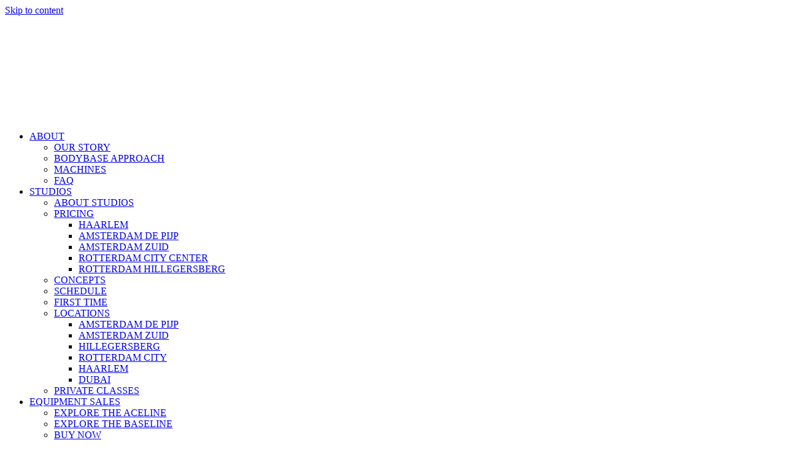

--- FILE ---
content_type: text/html; charset=UTF-8
request_url: https://bodybase.com/blog-exercise-for-employees-and-employers/
body_size: 33304
content:
<!doctype html>
<html lang="en-US">
<head>
	<meta charset="UTF-8">
	<meta name="viewport" content="width=device-width, initial-scale=1">
	<link rel="profile" href="https://gmpg.org/xfn/11">
	<meta name='robots' content='index, follow, max-image-preview:large, max-snippet:-1, max-video-preview:-1' />
<script type="text/javascript">
    (function() {
  var pvData = {"source":"Direct","referrer":"Direct","visitor_type":"logged out","visitor_login_status":"logged out","visitor_id":0,"page_title":"The benefits of exercise for employees and employers &#8212; BODYBASE","post_type":"post","post_type_with_prefix":"single post","post_categories":"benefits-of-exercise|company-culture|employee|fitness|reformer-pilates|uncategorized|workouts","post_tags":"blog|cardio|company-productivity|diversity|employee-health|employees|fitness|health-benefits|on-demand|pilates|productivity|work-culture|yoga","post_author":"Sabrina","post_full_date":"September 20, 2023","post_year":"2023","post_month":"09","post_day":"20","is_front_page":0,"is_home":1,"search_query":"","search_results_count":0};
  var body = {
    url: encodeURIComponent(window.location.href),
    referrer: encodeURIComponent(document.referrer)
  };

  function makePostRequest(e,t){var n=[];if(t.body){for(var o in t.body)n.push(encodeURIComponent(o)+"="+encodeURIComponent(t.body[o]));t.body=n.join("&")}return window.fetch?new Promise(n=>{var o={method:"POST",headers:{"Content-Type":"application/x-www-form-urlencoded"},redirect:"follow",body:{},...t};window.fetch(e,o).then(e=>{n(e.text())})}):new Promise(t=>{var o;"undefined"==typeof XMLHttpRequest&&t(null),(o=new XMLHttpRequest).open("POST",e,!0),o.onreadystatechange=function(){4==o.readyState&&200==o.status&&t(o.responseText)},o.setRequestHeader("Content-type","application/x-www-form-urlencoded"),o.send(n.join("&"))})}
  function observeAjaxCartActions(e){new PerformanceObserver(function(t){for(var n=t.getEntries(),r=0;r<n.length;r++)["xmlhttprequest","fetch"].includes(n[r].initiatorType)&&['=get_refreshed_fragments', 'add_to_cart'].some(p => n[r].name.includes(p))&&fetchCart(e)}).observe({entryTypes:["resource"]})};

  function fetchCart(adapter) {
    makePostRequest("//bodybase.com/index.php?plugin=optimonk&action=cartData", { body })
      .then((response) => {
        var data = JSON.parse(response);
        setCartData(data, adapter);
      })
  }

  function setCartData(cartData, adapter) {
    Object.keys(cartData.avs).forEach((key, value) => {
      adapter.attr(`wp_${key}`, cartData.avs[key]);
    })
  }

  function setAssocData(assocData, adapter) {
    Object.keys(assocData).forEach((key) => {
      adapter.attr(`wp_${key}`, assocData[key]);
    })
  }

  var RuleHandler = {
    hasVisitorCartRules: (campaignMeta) => {
      return !!(campaignMeta.rules.visitorCart || campaignMeta.rules.visitorCartRevamp || campaignMeta.rules.visitorCartV3);
    },
    hasVisitorAttributeRule: (campaignMeta) => {
      return !!campaignMeta.rules.visitorAttribute;
    }
  }

  document.querySelector('html').addEventListener('optimonk#embedded-campaigns-init', function(e) {
    var campaignsData = e.parameters;

    if (!campaignsData.length) {
      return;
    }

    var adapter = window.OptiMonkEmbedded.Visitor.createAdapter();
    var hasCartRule = false;
    var hasAttributeRule = false;

    campaignsData.forEach((campaignMetaData) => {
      hasCartRule = hasCartRule || RuleHandler.hasVisitorCartRules(campaignMetaData);
      hasAttributeRule = hasAttributeRule || RuleHandler.hasVisitorAttributeRule(campaignMetaData);
    });

    setAssocData(pvData, adapter);

    if (hasCartRule) {
      observeAjaxCartActions(adapter);
      fetchCart(adapter);
    }

    if (hasAttributeRule) {
      makePostRequest("//bodybase.com/index.php?plugin=optimonk&action=productData", { body })
        .then((response) => {
          var data = JSON.parse(response);
          setAssocData(data, adapter);
        })
    }
  });

  document.querySelector('html').addEventListener('optimonk#campaigns_initialized', function () {
    if (!OptiMonk.campaigns) {
      return;
    }

    var adapter = window.OptiMonk.Visitor.createAdapter();

    setAssocData(pvData, adapter);

    if (OptiMonk.campaigns.filter(campaign => campaign.hasVisitorAttributeRules()).length) {
      makePostRequest("//bodybase.com/index.php?plugin=optimonk&action=productData", { body })
        .then((response) => {
          var data = JSON.parse(response);
          setAssocData(data, adapter);
        });
    }
  });
}());

    window.WooDataForOM = {
    "shop": {
        "pluginVersion": "2.1.4",
        "platform": "woocommerce",
        "cartUrl": "https://bodybase.com/cart/"
    },
    "page": {
        "postId": 8549,
        "postType": "post"
    },
    "product": null,
    "order": null,
    "category": null
};

let hasCampaignsBeforeLoadTriggered = false;

document.querySelector('html').addEventListener('optimonk#campaigns-before-load', () => {

    if (hasCampaignsBeforeLoadTriggered) return;
    hasCampaignsBeforeLoadTriggered = true;

    function setAssocData(assocData, adapter) {
        Object.keys(assocData).forEach((key) => {
        adapter.attr(`wp_${key}`, assocData[key]);
        })
    }

   function triggerEvent(element, eventName, parameters) {
        let event;
        if (document.createEvent) {
            event = document.createEvent('HTMLEvents');
            event.initEvent(eventName, true, true);
        } else if (document.createEventObject) {
            event = document.createEventObject();
            event.eventType = eventName;
        }

        event.eventName = eventName;
        event.parameters = parameters || {};

        if (element.dispatchEvent) {
            element.dispatchEvent(event);
        } else if (element.fireEvent) {
            element.fireEvent(`on${event.eventType}`, event);
        } else if (element[eventName]) {
            element[eventName]();
        } else if (element[`on${eventName}`]) {
            element[`on${eventName}`]();
        }
    };
    
    var adapter = OptiMonkEmbedded.Visitor.createAdapter();

    var orderData = null;
    

    if (orderData) {
        setAssocData(orderData, adapter);
    }

    console.log('[OM-plugin] visitor attributes updated');

    console.log('[OM-plugin] triggered event: optimonk#wc-attributes-updated');
    triggerEvent(document.querySelector('html'), 'optimonk#wc-attributes-updated');

});

if (window.WooDataForOM) {
    console.log('[OM-plugin] varibles inserted (window.WooDataForOM)');
}


</script>
<script type="text/javascript" src="https://onsite.optimonk.com/script.js?account=208560" async></script><!-- Google Tag Manager -->
<script>(function(w,d,s,l,i){w[l]=w[l]||[];w[l].push({'gtm.start':
new Date().getTime(),event:'gtm.js'});var f=d.getElementsByTagName(s)[0],
j=d.createElement(s),dl=l!='dataLayer'?'&l='+l:'';j.async=true;j.src=
'https://www.googletagmanager.com/gtm.js?id='+i+dl;f.parentNode.insertBefore(j,f);
})(window,document,'script','dataLayer','GTM-MQCJ2BZJ');</script>
<!-- End Google Tag Manager -->
<!-- Google tag (gtag.js) -->
<script async src="https://www.googletagmanager.com/gtag/js?id=G-ZP5MPM1EB0">
</script>
<script>
  window.dataLayer = window.dataLayer || [];
  function gtag(){dataLayer.push(arguments);}
  gtag('js', new Date());
  gtag('config', 'G-ZP5MPM1EB0');
</script>
<!-- Meta Pixel Code -->
<script>
!function(f,b,e,v,n,t,s)
{if(f.fbq)return;n=f.fbq=function(){n.callMethod?
n.callMethod.apply(n,arguments):n.queue.push(arguments)};
if(!f._fbq)f._fbq=n;n.push=n;n.loaded=!0;n.version='2.0';
n.queue=[];t=b.createElement(e);t.async=!0;
t.src=v;s=b.getElementsByTagName(e)[0];
s.parentNode.insertBefore(t,s)}(window, document,'script',
'https://connect.facebook.net/en_US/fbevents.js');
fbq('init', '1124241953119207');
fbq('track', 'PageView');
</script>
<noscript><img loading="lazy" height="1" width="1" style="display:none"
src="https://www.facebook.com/tr?id=1124241953119207&ev=PageView&noscript=1"
/></noscript>
<!-- End Meta Pixel Code -->
	<!-- This site is optimized with the Yoast SEO plugin v25.7 - https://yoast.com/wordpress/plugins/seo/ -->
	<title>The benefits of exercise for employees and employers &#8212; BODYBASE</title>
	<meta name="description" content="Prioritising exercise for employees and employers can benefit productivity, enhance work culture and lead to fewer costs." />
	<link rel="canonical" href="https://bodybase.com/blog-exercise-for-employees-and-employers/" />
	<meta property="og:locale" content="en_US" />
	<meta property="og:type" content="article" />
	<meta property="og:title" content="The benefits of exercise for employees and employers &#8212; BODYBASE" />
	<meta property="og:description" content="Prioritising exercise for employees and employers can benefit productivity, enhance work culture and lead to fewer costs." />
	<meta property="og:url" content="https://bodybase.com/blog-exercise-for-employees-and-employers/" />
	<meta property="og:site_name" content="BODYBASE" />
	<meta property="article:published_time" content="2023-09-20T09:38:06+00:00" />
	<meta property="article:modified_time" content="2023-10-03T08:49:23+00:00" />
	<meta property="og:image" content="https://bodybase.com/wp-content/uploads/2023/09/posts-1.jpg" />
	<meta property="og:image:width" content="400" />
	<meta property="og:image:height" content="400" />
	<meta property="og:image:type" content="image/jpeg" />
	<meta name="author" content="Sabrina" />
	<meta name="twitter:card" content="summary_large_image" />
	<meta name="twitter:label1" content="Written by" />
	<meta name="twitter:data1" content="Sabrina" />
	<meta name="twitter:label2" content="Est. reading time" />
	<meta name="twitter:data2" content="6 minutes" />
	<script type="application/ld+json" class="yoast-schema-graph">{"@context":"https://schema.org","@graph":[{"@type":"Article","@id":"https://bodybase.com/blog-exercise-for-employees-and-employers/#article","isPartOf":{"@id":"https://bodybase.com/blog-exercise-for-employees-and-employers/"},"author":{"name":"Sabrina","@id":"https://bodybase.com/#/schema/person/01a27491ad4d21a3475b2418e637b8ea"},"headline":"The benefits of exercise for employees and employers","datePublished":"2023-09-20T09:38:06+00:00","dateModified":"2023-10-03T08:49:23+00:00","mainEntityOfPage":{"@id":"https://bodybase.com/blog-exercise-for-employees-and-employers/"},"wordCount":1066,"commentCount":0,"publisher":{"@id":"https://bodybase.com/#organization"},"image":{"@id":"https://bodybase.com/blog-exercise-for-employees-and-employers/#primaryimage"},"thumbnailUrl":"https://bodybase.com/wp-content/uploads/2023/09/posts-1.jpg","keywords":["BLOG","cardio","company productivity","diversity","employee health","employees","fitness","health benefits","on demand","PILATES","productivity","work culture","yoga"],"articleSection":{"0":"benefits of exercise","1":"company culture","2":"employee","3":"fitness","4":"Reformer pilates","6":"Workouts"},"inLanguage":"en-US","potentialAction":[{"@type":"CommentAction","name":"Comment","target":["https://bodybase.com/blog-exercise-for-employees-and-employers/#respond"]}]},{"@type":"WebPage","@id":"https://bodybase.com/blog-exercise-for-employees-and-employers/","url":"https://bodybase.com/blog-exercise-for-employees-and-employers/","name":"The benefits of exercise for employees and employers &#8212; BODYBASE","isPartOf":{"@id":"https://bodybase.com/#website"},"primaryImageOfPage":{"@id":"https://bodybase.com/blog-exercise-for-employees-and-employers/#primaryimage"},"image":{"@id":"https://bodybase.com/blog-exercise-for-employees-and-employers/#primaryimage"},"thumbnailUrl":"https://bodybase.com/wp-content/uploads/2023/09/posts-1.jpg","datePublished":"2023-09-20T09:38:06+00:00","dateModified":"2023-10-03T08:49:23+00:00","description":"Prioritising exercise for employees and employers can benefit productivity, enhance work culture and lead to fewer costs.","breadcrumb":{"@id":"https://bodybase.com/blog-exercise-for-employees-and-employers/#breadcrumb"},"inLanguage":"en-US","potentialAction":[{"@type":"ReadAction","target":["https://bodybase.com/blog-exercise-for-employees-and-employers/"]}]},{"@type":"ImageObject","inLanguage":"en-US","@id":"https://bodybase.com/blog-exercise-for-employees-and-employers/#primaryimage","url":"https://bodybase.com/wp-content/uploads/2023/09/posts-1.jpg","contentUrl":"https://bodybase.com/wp-content/uploads/2023/09/posts-1.jpg","width":400,"height":400},{"@type":"BreadcrumbList","@id":"https://bodybase.com/blog-exercise-for-employees-and-employers/#breadcrumb","itemListElement":[{"@type":"ListItem","position":1,"name":"Home","item":"https://bodybase.com/"},{"@type":"ListItem","position":2,"name":"The benefits of exercise for employees and employers"}]},{"@type":"WebSite","@id":"https://bodybase.com/#website","url":"https://bodybase.com/","name":"BODYBASE","description":"BOUTIQUE FITNESS STUDIOS AND AT HOME REFORMER","publisher":{"@id":"https://bodybase.com/#organization"},"alternateName":"EFFECTIVE AND FUN FITNESS","potentialAction":[{"@type":"SearchAction","target":{"@type":"EntryPoint","urlTemplate":"https://bodybase.com/?s={search_term_string}"},"query-input":{"@type":"PropertyValueSpecification","valueRequired":true,"valueName":"search_term_string"}}],"inLanguage":"en-US"},{"@type":"Organization","@id":"https://bodybase.com/#organization","name":"BODYBASE","url":"https://bodybase.com/","logo":{"@type":"ImageObject","inLanguage":"en-US","@id":"https://bodybase.com/#/schema/logo/image/","url":"https://bodybase.com/wp-content/uploads/2022/11/Bodybase-white-logo-e1674484924556.png","contentUrl":"https://bodybase.com/wp-content/uploads/2022/11/Bodybase-white-logo-e1674484924556.png","width":712,"height":155,"caption":"BODYBASE"},"image":{"@id":"https://bodybase.com/#/schema/logo/image/"}},{"@type":"Person","@id":"https://bodybase.com/#/schema/person/01a27491ad4d21a3475b2418e637b8ea","name":"Sabrina","image":{"@type":"ImageObject","inLanguage":"en-US","@id":"https://bodybase.com/#/schema/person/image/","url":"https://secure.gravatar.com/avatar/5ef31cbcf3621728dfa09e137e2ad54819e0063210286febc4c0cc854c307264?s=96&d=mm&r=g","contentUrl":"https://secure.gravatar.com/avatar/5ef31cbcf3621728dfa09e137e2ad54819e0063210286febc4c0cc854c307264?s=96&d=mm&r=g","caption":"Sabrina"},"url":"https://bodybase.com/author/sabrina-albert/"}]}</script>
	<!-- / Yoast SEO plugin. -->


<link rel='dns-prefetch' href='//capi-automation.s3.us-east-2.amazonaws.com' />
<link rel="alternate" type="application/rss+xml" title="BODYBASE &raquo; Feed" href="https://bodybase.com/feed/" />
<link rel="alternate" type="application/rss+xml" title="BODYBASE &raquo; Comments Feed" href="https://bodybase.com/comments/feed/" />
<link rel="alternate" title="oEmbed (JSON)" type="application/json+oembed" href="https://bodybase.com/wp-json/oembed/1.0/embed?url=https%3A%2F%2Fbodybase.com%2Fblog-exercise-for-employees-and-employers%2F" />
<link rel="alternate" title="oEmbed (XML)" type="text/xml+oembed" href="https://bodybase.com/wp-json/oembed/1.0/embed?url=https%3A%2F%2Fbodybase.com%2Fblog-exercise-for-employees-and-employers%2F&#038;format=xml" />
<style id='wp-img-auto-sizes-contain-inline-css'>
img:is([sizes=auto i],[sizes^="auto," i]){contain-intrinsic-size:3000px 1500px}
/*# sourceURL=wp-img-auto-sizes-contain-inline-css */
</style>
<link rel='stylesheet' id='wc-blocks-integration-css' href='https://bodybase.com/wp-content/plugins/woocommerce-subscriptions/vendor/woocommerce/subscriptions-core/build/index.css?ver=6.5.0' media='all' />
<style id='classic-theme-styles-inline-css'>
/*! This file is auto-generated */
.wp-block-button__link{color:#fff;background-color:#32373c;border-radius:9999px;box-shadow:none;text-decoration:none;padding:calc(.667em + 2px) calc(1.333em + 2px);font-size:1.125em}.wp-block-file__button{background:#32373c;color:#fff;text-decoration:none}
/*# sourceURL=/wp-includes/css/classic-themes.min.css */
</style>
<style id='global-styles-inline-css'>
:root{--wp--preset--aspect-ratio--square: 1;--wp--preset--aspect-ratio--4-3: 4/3;--wp--preset--aspect-ratio--3-4: 3/4;--wp--preset--aspect-ratio--3-2: 3/2;--wp--preset--aspect-ratio--2-3: 2/3;--wp--preset--aspect-ratio--16-9: 16/9;--wp--preset--aspect-ratio--9-16: 9/16;--wp--preset--color--black: #000000;--wp--preset--color--cyan-bluish-gray: #abb8c3;--wp--preset--color--white: #ffffff;--wp--preset--color--pale-pink: #f78da7;--wp--preset--color--vivid-red: #cf2e2e;--wp--preset--color--luminous-vivid-orange: #ff6900;--wp--preset--color--luminous-vivid-amber: #fcb900;--wp--preset--color--light-green-cyan: #7bdcb5;--wp--preset--color--vivid-green-cyan: #00d084;--wp--preset--color--pale-cyan-blue: #8ed1fc;--wp--preset--color--vivid-cyan-blue: #0693e3;--wp--preset--color--vivid-purple: #9b51e0;--wp--preset--gradient--vivid-cyan-blue-to-vivid-purple: linear-gradient(135deg,rgb(6,147,227) 0%,rgb(155,81,224) 100%);--wp--preset--gradient--light-green-cyan-to-vivid-green-cyan: linear-gradient(135deg,rgb(122,220,180) 0%,rgb(0,208,130) 100%);--wp--preset--gradient--luminous-vivid-amber-to-luminous-vivid-orange: linear-gradient(135deg,rgb(252,185,0) 0%,rgb(255,105,0) 100%);--wp--preset--gradient--luminous-vivid-orange-to-vivid-red: linear-gradient(135deg,rgb(255,105,0) 0%,rgb(207,46,46) 100%);--wp--preset--gradient--very-light-gray-to-cyan-bluish-gray: linear-gradient(135deg,rgb(238,238,238) 0%,rgb(169,184,195) 100%);--wp--preset--gradient--cool-to-warm-spectrum: linear-gradient(135deg,rgb(74,234,220) 0%,rgb(151,120,209) 20%,rgb(207,42,186) 40%,rgb(238,44,130) 60%,rgb(251,105,98) 80%,rgb(254,248,76) 100%);--wp--preset--gradient--blush-light-purple: linear-gradient(135deg,rgb(255,206,236) 0%,rgb(152,150,240) 100%);--wp--preset--gradient--blush-bordeaux: linear-gradient(135deg,rgb(254,205,165) 0%,rgb(254,45,45) 50%,rgb(107,0,62) 100%);--wp--preset--gradient--luminous-dusk: linear-gradient(135deg,rgb(255,203,112) 0%,rgb(199,81,192) 50%,rgb(65,88,208) 100%);--wp--preset--gradient--pale-ocean: linear-gradient(135deg,rgb(255,245,203) 0%,rgb(182,227,212) 50%,rgb(51,167,181) 100%);--wp--preset--gradient--electric-grass: linear-gradient(135deg,rgb(202,248,128) 0%,rgb(113,206,126) 100%);--wp--preset--gradient--midnight: linear-gradient(135deg,rgb(2,3,129) 0%,rgb(40,116,252) 100%);--wp--preset--font-size--small: 13px;--wp--preset--font-size--medium: 20px;--wp--preset--font-size--large: 36px;--wp--preset--font-size--x-large: 42px;--wp--preset--spacing--20: 0.44rem;--wp--preset--spacing--30: 0.67rem;--wp--preset--spacing--40: 1rem;--wp--preset--spacing--50: 1.5rem;--wp--preset--spacing--60: 2.25rem;--wp--preset--spacing--70: 3.38rem;--wp--preset--spacing--80: 5.06rem;--wp--preset--shadow--natural: 6px 6px 9px rgba(0, 0, 0, 0.2);--wp--preset--shadow--deep: 12px 12px 50px rgba(0, 0, 0, 0.4);--wp--preset--shadow--sharp: 6px 6px 0px rgba(0, 0, 0, 0.2);--wp--preset--shadow--outlined: 6px 6px 0px -3px rgb(255, 255, 255), 6px 6px rgb(0, 0, 0);--wp--preset--shadow--crisp: 6px 6px 0px rgb(0, 0, 0);}:where(.is-layout-flex){gap: 0.5em;}:where(.is-layout-grid){gap: 0.5em;}body .is-layout-flex{display: flex;}.is-layout-flex{flex-wrap: wrap;align-items: center;}.is-layout-flex > :is(*, div){margin: 0;}body .is-layout-grid{display: grid;}.is-layout-grid > :is(*, div){margin: 0;}:where(.wp-block-columns.is-layout-flex){gap: 2em;}:where(.wp-block-columns.is-layout-grid){gap: 2em;}:where(.wp-block-post-template.is-layout-flex){gap: 1.25em;}:where(.wp-block-post-template.is-layout-grid){gap: 1.25em;}.has-black-color{color: var(--wp--preset--color--black) !important;}.has-cyan-bluish-gray-color{color: var(--wp--preset--color--cyan-bluish-gray) !important;}.has-white-color{color: var(--wp--preset--color--white) !important;}.has-pale-pink-color{color: var(--wp--preset--color--pale-pink) !important;}.has-vivid-red-color{color: var(--wp--preset--color--vivid-red) !important;}.has-luminous-vivid-orange-color{color: var(--wp--preset--color--luminous-vivid-orange) !important;}.has-luminous-vivid-amber-color{color: var(--wp--preset--color--luminous-vivid-amber) !important;}.has-light-green-cyan-color{color: var(--wp--preset--color--light-green-cyan) !important;}.has-vivid-green-cyan-color{color: var(--wp--preset--color--vivid-green-cyan) !important;}.has-pale-cyan-blue-color{color: var(--wp--preset--color--pale-cyan-blue) !important;}.has-vivid-cyan-blue-color{color: var(--wp--preset--color--vivid-cyan-blue) !important;}.has-vivid-purple-color{color: var(--wp--preset--color--vivid-purple) !important;}.has-black-background-color{background-color: var(--wp--preset--color--black) !important;}.has-cyan-bluish-gray-background-color{background-color: var(--wp--preset--color--cyan-bluish-gray) !important;}.has-white-background-color{background-color: var(--wp--preset--color--white) !important;}.has-pale-pink-background-color{background-color: var(--wp--preset--color--pale-pink) !important;}.has-vivid-red-background-color{background-color: var(--wp--preset--color--vivid-red) !important;}.has-luminous-vivid-orange-background-color{background-color: var(--wp--preset--color--luminous-vivid-orange) !important;}.has-luminous-vivid-amber-background-color{background-color: var(--wp--preset--color--luminous-vivid-amber) !important;}.has-light-green-cyan-background-color{background-color: var(--wp--preset--color--light-green-cyan) !important;}.has-vivid-green-cyan-background-color{background-color: var(--wp--preset--color--vivid-green-cyan) !important;}.has-pale-cyan-blue-background-color{background-color: var(--wp--preset--color--pale-cyan-blue) !important;}.has-vivid-cyan-blue-background-color{background-color: var(--wp--preset--color--vivid-cyan-blue) !important;}.has-vivid-purple-background-color{background-color: var(--wp--preset--color--vivid-purple) !important;}.has-black-border-color{border-color: var(--wp--preset--color--black) !important;}.has-cyan-bluish-gray-border-color{border-color: var(--wp--preset--color--cyan-bluish-gray) !important;}.has-white-border-color{border-color: var(--wp--preset--color--white) !important;}.has-pale-pink-border-color{border-color: var(--wp--preset--color--pale-pink) !important;}.has-vivid-red-border-color{border-color: var(--wp--preset--color--vivid-red) !important;}.has-luminous-vivid-orange-border-color{border-color: var(--wp--preset--color--luminous-vivid-orange) !important;}.has-luminous-vivid-amber-border-color{border-color: var(--wp--preset--color--luminous-vivid-amber) !important;}.has-light-green-cyan-border-color{border-color: var(--wp--preset--color--light-green-cyan) !important;}.has-vivid-green-cyan-border-color{border-color: var(--wp--preset--color--vivid-green-cyan) !important;}.has-pale-cyan-blue-border-color{border-color: var(--wp--preset--color--pale-cyan-blue) !important;}.has-vivid-cyan-blue-border-color{border-color: var(--wp--preset--color--vivid-cyan-blue) !important;}.has-vivid-purple-border-color{border-color: var(--wp--preset--color--vivid-purple) !important;}.has-vivid-cyan-blue-to-vivid-purple-gradient-background{background: var(--wp--preset--gradient--vivid-cyan-blue-to-vivid-purple) !important;}.has-light-green-cyan-to-vivid-green-cyan-gradient-background{background: var(--wp--preset--gradient--light-green-cyan-to-vivid-green-cyan) !important;}.has-luminous-vivid-amber-to-luminous-vivid-orange-gradient-background{background: var(--wp--preset--gradient--luminous-vivid-amber-to-luminous-vivid-orange) !important;}.has-luminous-vivid-orange-to-vivid-red-gradient-background{background: var(--wp--preset--gradient--luminous-vivid-orange-to-vivid-red) !important;}.has-very-light-gray-to-cyan-bluish-gray-gradient-background{background: var(--wp--preset--gradient--very-light-gray-to-cyan-bluish-gray) !important;}.has-cool-to-warm-spectrum-gradient-background{background: var(--wp--preset--gradient--cool-to-warm-spectrum) !important;}.has-blush-light-purple-gradient-background{background: var(--wp--preset--gradient--blush-light-purple) !important;}.has-blush-bordeaux-gradient-background{background: var(--wp--preset--gradient--blush-bordeaux) !important;}.has-luminous-dusk-gradient-background{background: var(--wp--preset--gradient--luminous-dusk) !important;}.has-pale-ocean-gradient-background{background: var(--wp--preset--gradient--pale-ocean) !important;}.has-electric-grass-gradient-background{background: var(--wp--preset--gradient--electric-grass) !important;}.has-midnight-gradient-background{background: var(--wp--preset--gradient--midnight) !important;}.has-small-font-size{font-size: var(--wp--preset--font-size--small) !important;}.has-medium-font-size{font-size: var(--wp--preset--font-size--medium) !important;}.has-large-font-size{font-size: var(--wp--preset--font-size--large) !important;}.has-x-large-font-size{font-size: var(--wp--preset--font-size--x-large) !important;}
:where(.wp-block-post-template.is-layout-flex){gap: 1.25em;}:where(.wp-block-post-template.is-layout-grid){gap: 1.25em;}
:where(.wp-block-term-template.is-layout-flex){gap: 1.25em;}:where(.wp-block-term-template.is-layout-grid){gap: 1.25em;}
:where(.wp-block-columns.is-layout-flex){gap: 2em;}:where(.wp-block-columns.is-layout-grid){gap: 2em;}
:root :where(.wp-block-pullquote){font-size: 1.5em;line-height: 1.6;}
/*# sourceURL=global-styles-inline-css */
</style>
<link rel='stylesheet' id='wp-video-popup-css' href='https://bodybase.com/wp-content/plugins/responsive-youtube-vimeo-popup/assets/css/wp-video-popup.css?ver=2.10.3' media='all' />
<link rel='stylesheet' id='woocommerce-layout-css' href='https://bodybase.com/wp-content/plugins/woocommerce/assets/css/woocommerce-layout.css?ver=10.1.3' media='all' />
<link rel='stylesheet' id='woocommerce-smallscreen-css' href='https://bodybase.com/wp-content/plugins/woocommerce/assets/css/woocommerce-smallscreen.css?ver=10.1.3' media='only screen and (max-width: 768px)' />
<link rel='stylesheet' id='woocommerce-general-css' href='https://bodybase.com/wp-content/plugins/woocommerce/assets/css/woocommerce.css?ver=10.1.3' media='all' />
<style id='woocommerce-inline-inline-css'>
.woocommerce form .form-row .required { visibility: visible; }
/*# sourceURL=woocommerce-inline-inline-css */
</style>
<link rel='stylesheet' id='wt-smart-coupon-for-woo-css' href='https://bodybase.com/wp-content/plugins/wt-smart-coupons-for-woocommerce/public/css/wt-smart-coupon-public.css?ver=2.2.7' media='all' />
<link rel='stylesheet' id='grw-public-main-css-css' href='https://bodybase.com/wp-content/plugins/widget-google-reviews/assets/css/public-main.css?ver=6.9.3' media='all' />
<link rel='stylesheet' id='brands-styles-css' href='https://bodybase.com/wp-content/plugins/woocommerce/assets/css/brands.css?ver=10.1.3' media='all' />
<link rel='stylesheet' id='wcsatt-css-css' href='https://bodybase.com/wp-content/plugins/woocommerce-all-products-for-subscriptions/assets/css/frontend/woocommerce.css?ver=4.1.0' media='all' />
<link rel='stylesheet' id='hello-elementor-css' href='https://bodybase.com/wp-content/themes/hello-elementor/style.min.css?ver=3.1.1' media='all' />
<link rel='stylesheet' id='hello-elementor-theme-style-css' href='https://bodybase.com/wp-content/themes/hello-elementor/theme.min.css?ver=3.1.1' media='all' />
<link rel='stylesheet' id='hello-elementor-header-footer-css' href='https://bodybase.com/wp-content/themes/hello-elementor/header-footer.min.css?ver=3.1.1' media='all' />
<link rel='stylesheet' id='elementor-frontend-css' href='https://bodybase.com/wp-content/plugins/elementor/assets/css/frontend.min.css?ver=3.34.2' media='all' />
<link rel='stylesheet' id='elementor-post-10-css' href='https://bodybase.com/wp-content/uploads/elementor/css/post-10.css?ver=1769120644' media='all' />
<link rel='stylesheet' id='widget-image-css' href='https://bodybase.com/wp-content/plugins/elementor/assets/css/widget-image.min.css?ver=3.34.2' media='all' />
<link rel='stylesheet' id='widget-nav-menu-css' href='https://bodybase.com/wp-content/plugins/elementor-pro/assets/css/widget-nav-menu.min.css?ver=3.34.1' media='all' />
<link rel='stylesheet' id='widget-woocommerce-menu-cart-css' href='https://bodybase.com/wp-content/plugins/elementor-pro/assets/css/widget-woocommerce-menu-cart.min.css?ver=3.34.1' media='all' />
<link rel='stylesheet' id='e-sticky-css' href='https://bodybase.com/wp-content/plugins/elementor-pro/assets/css/modules/sticky.min.css?ver=3.34.1' media='all' />
<link rel='stylesheet' id='widget-heading-css' href='https://bodybase.com/wp-content/plugins/elementor/assets/css/widget-heading.min.css?ver=3.34.2' media='all' />
<link rel='stylesheet' id='widget-social-icons-css' href='https://bodybase.com/wp-content/plugins/elementor/assets/css/widget-social-icons.min.css?ver=3.34.2' media='all' />
<link rel='stylesheet' id='e-apple-webkit-css' href='https://bodybase.com/wp-content/plugins/elementor/assets/css/conditionals/apple-webkit.min.css?ver=3.34.2' media='all' />
<link rel='stylesheet' id='widget-icon-list-css' href='https://bodybase.com/wp-content/plugins/elementor/assets/css/widget-icon-list.min.css?ver=3.34.2' media='all' />
<link rel='stylesheet' id='widget-post-navigation-css' href='https://bodybase.com/wp-content/plugins/elementor-pro/assets/css/widget-post-navigation.min.css?ver=3.34.1' media='all' />
<link rel='stylesheet' id='widget-form-css' href='https://bodybase.com/wp-content/plugins/elementor-pro/assets/css/widget-form.min.css?ver=3.34.1' media='all' />
<link rel='stylesheet' id='elementor-icons-css' href='https://bodybase.com/wp-content/plugins/elementor/assets/lib/eicons/css/elementor-icons.min.css?ver=5.46.0' media='all' />
<link rel='stylesheet' id='elementor-post-8549-css' href='https://bodybase.com/wp-content/uploads/elementor/css/post-8549.css?ver=1769141355' media='all' />
<link rel='stylesheet' id='elementor-post-37-css' href='https://bodybase.com/wp-content/uploads/elementor/css/post-37.css?ver=1769120644' media='all' />
<link rel='stylesheet' id='elementor-post-108-css' href='https://bodybase.com/wp-content/uploads/elementor/css/post-108.css?ver=1769120644' media='all' />
<link rel='stylesheet' id='elementor-post-7379-css' href='https://bodybase.com/wp-content/uploads/elementor/css/post-7379.css?ver=1769121325' media='all' />
<link rel='stylesheet' id='e-woocommerce-notices-css' href='https://bodybase.com/wp-content/plugins/elementor-pro/assets/css/woocommerce-notices.min.css?ver=3.34.1' media='all' />
<link rel='stylesheet' id='elementor-gf-local-poppins-css' href='https://bodybase.com/wp-content/uploads/elementor/google-fonts/css/poppins.css?ver=1742227281' media='all' />
<link rel='stylesheet' id='elementor-gf-local-montserrat-css' href='https://bodybase.com/wp-content/uploads/elementor/google-fonts/css/montserrat.css?ver=1742227286' media='all' />
<link rel='stylesheet' id='elementor-icons-shared-0-css' href='https://bodybase.com/wp-content/plugins/elementor/assets/lib/font-awesome/css/fontawesome.min.css?ver=5.15.3' media='all' />
<link rel='stylesheet' id='elementor-icons-fa-solid-css' href='https://bodybase.com/wp-content/plugins/elementor/assets/lib/font-awesome/css/solid.min.css?ver=5.15.3' media='all' />
<link rel='stylesheet' id='elementor-icons-fa-brands-css' href='https://bodybase.com/wp-content/plugins/elementor/assets/lib/font-awesome/css/brands.min.css?ver=5.15.3' media='all' />
<script id="cookie-law-info-js-extra">
var _ckyConfig = {"_ipData":[],"_assetsURL":"https://bodybase.com/wp-content/plugins/cookie-law-info/lite/frontend/images/","_publicURL":"https://bodybase.com","_expiry":"365","_categories":[{"name":"Necessary","slug":"necessary","isNecessary":true,"ccpaDoNotSell":true,"cookies":[],"active":true,"defaultConsent":{"gdpr":true,"ccpa":true}},{"name":"Functional","slug":"functional","isNecessary":false,"ccpaDoNotSell":true,"cookies":[],"active":true,"defaultConsent":{"gdpr":false,"ccpa":false}},{"name":"Analytics","slug":"analytics","isNecessary":false,"ccpaDoNotSell":true,"cookies":[],"active":true,"defaultConsent":{"gdpr":false,"ccpa":false}},{"name":"Performance","slug":"performance","isNecessary":false,"ccpaDoNotSell":true,"cookies":[],"active":true,"defaultConsent":{"gdpr":false,"ccpa":false}},{"name":"Advertisement","slug":"advertisement","isNecessary":false,"ccpaDoNotSell":true,"cookies":[],"active":true,"defaultConsent":{"gdpr":false,"ccpa":false}}],"_activeLaw":"gdpr","_rootDomain":"","_block":"1","_showBanner":"1","_bannerConfig":{"settings":{"type":"box","preferenceCenterType":"popup","position":"bottom-left","applicableLaw":"gdpr"},"behaviours":{"reloadBannerOnAccept":false,"loadAnalyticsByDefault":false,"animations":{"onLoad":"animate","onHide":"sticky"}},"config":{"revisitConsent":{"status":true,"tag":"revisit-consent","position":"bottom-left","meta":{"url":"#"},"styles":{"background-color":"#0056A7"},"elements":{"title":{"type":"text","tag":"revisit-consent-title","status":true,"styles":{"color":"#0056a7"}}}},"preferenceCenter":{"toggle":{"status":true,"tag":"detail-category-toggle","type":"toggle","states":{"active":{"styles":{"background-color":"#1578F7"}},"inactive":{"styles":{"background-color":"#D0D5D2"}}}}},"categoryPreview":{"status":false,"toggle":{"status":true,"tag":"detail-category-preview-toggle","type":"toggle","states":{"active":{"styles":{"background-color":"#1578F7"}},"inactive":{"styles":{"background-color":"#D0D5D2"}}}}},"videoPlaceholder":{"status":true,"styles":{"background-color":"#000000","border-color":"#000000","color":"#ffffff"}},"readMore":{"status":false,"tag":"readmore-button","type":"link","meta":{"noFollow":true,"newTab":true},"styles":{"color":"#609FFF","background-color":"transparent","border-color":"transparent"}},"showMore":{"status":true,"tag":"show-desc-button","type":"button","styles":{"color":"#609FFF"}},"showLess":{"status":true,"tag":"hide-desc-button","type":"button","styles":{"color":"#609FFF"}},"alwaysActive":{"status":true,"tag":"always-active","styles":{"color":"#04B745"}},"manualLinks":{"status":true,"tag":"manual-links","type":"link","styles":{"color":"#609FFF"}},"auditTable":{"status":true},"optOption":{"status":true,"toggle":{"status":true,"tag":"optout-option-toggle","type":"toggle","states":{"active":{"styles":{"background-color":"#1578F7"}},"inactive":{"styles":{"background-color":"#d0d5d2"}}}}}}},"_version":"3.3.8","_logConsent":"1","_tags":[{"tag":"accept-button","styles":{"color":"#FFFFFF","background-color":"#6003AD","border-color":"#981CFF"}},{"tag":"reject-button","styles":{"color":"#FFFFFF","background-color":"#6003AD","border-color":"#981CFF"}},{"tag":"settings-button","styles":{"color":"#d0d0d0","background-color":"transparent","border-color":"#d0d0d0"}},{"tag":"readmore-button","styles":{"color":"#609FFF","background-color":"transparent","border-color":"transparent"}},{"tag":"donotsell-button","styles":{"color":"#609FFF","background-color":"transparent","border-color":"transparent"}},{"tag":"show-desc-button","styles":{"color":"#609FFF"}},{"tag":"hide-desc-button","styles":{"color":"#609FFF"}},{"tag":"cky-always-active","styles":[]},{"tag":"cky-link","styles":[]},{"tag":"accept-button","styles":{"color":"#FFFFFF","background-color":"#6003AD","border-color":"#981CFF"}},{"tag":"revisit-consent","styles":{"background-color":"#0056A7"}}],"_shortCodes":[{"key":"cky_readmore","content":"\u003Ca href=\"#\" class=\"cky-policy\" aria-label=\"Cookie Policy\" target=\"_blank\" rel=\"noopener\" data-cky-tag=\"readmore-button\"\u003ECookie Policy\u003C/a\u003E","tag":"readmore-button","status":false,"attributes":{"rel":"nofollow","target":"_blank"}},{"key":"cky_show_desc","content":"\u003Cbutton class=\"cky-show-desc-btn\" data-cky-tag=\"show-desc-button\" aria-label=\"Show more\"\u003EShow more\u003C/button\u003E","tag":"show-desc-button","status":true,"attributes":[]},{"key":"cky_hide_desc","content":"\u003Cbutton class=\"cky-show-desc-btn\" data-cky-tag=\"hide-desc-button\" aria-label=\"Show less\"\u003EShow less\u003C/button\u003E","tag":"hide-desc-button","status":true,"attributes":[]},{"key":"cky_optout_show_desc","content":"[cky_optout_show_desc]","tag":"optout-show-desc-button","status":true,"attributes":[]},{"key":"cky_optout_hide_desc","content":"[cky_optout_hide_desc]","tag":"optout-hide-desc-button","status":true,"attributes":[]},{"key":"cky_category_toggle_label","content":"[cky_{{status}}_category_label] [cky_preference_{{category_slug}}_title]","tag":"","status":true,"attributes":[]},{"key":"cky_enable_category_label","content":"Enable","tag":"","status":true,"attributes":[]},{"key":"cky_disable_category_label","content":"Disable","tag":"","status":true,"attributes":[]},{"key":"cky_video_placeholder","content":"\u003Cdiv class=\"video-placeholder-normal\" data-cky-tag=\"video-placeholder\" id=\"[UNIQUEID]\"\u003E\u003Cp class=\"video-placeholder-text-normal\" data-cky-tag=\"placeholder-title\"\u003EPlease accept cookies to access this content\u003C/p\u003E\u003C/div\u003E","tag":"","status":true,"attributes":[]},{"key":"cky_enable_optout_label","content":"Enable","tag":"","status":true,"attributes":[]},{"key":"cky_disable_optout_label","content":"Disable","tag":"","status":true,"attributes":[]},{"key":"cky_optout_toggle_label","content":"[cky_{{status}}_optout_label] [cky_optout_option_title]","tag":"","status":true,"attributes":[]},{"key":"cky_optout_option_title","content":"Do Not Sell or Share My Personal Information","tag":"","status":true,"attributes":[]},{"key":"cky_optout_close_label","content":"Close","tag":"","status":true,"attributes":[]},{"key":"cky_preference_close_label","content":"Close","tag":"","status":true,"attributes":[]}],"_rtl":"","_language":"en","_providersToBlock":[]};
var _ckyStyles = {"css":".cky-overlay{background: #000000; opacity: 0.4; position: fixed; top: 0; left: 0; width: 100%; height: 100%; z-index: 99999999;}.cky-hide{display: none;}.cky-btn-revisit-wrapper{display: flex; align-items: center; justify-content: center; background: #0056a7; width: 45px; height: 45px; border-radius: 50%; position: fixed; z-index: 999999; cursor: pointer;}.cky-revisit-bottom-left{bottom: 15px; left: 15px;}.cky-revisit-bottom-right{bottom: 15px; right: 15px;}.cky-btn-revisit-wrapper .cky-btn-revisit{display: flex; align-items: center; justify-content: center; background: none; border: none; cursor: pointer; position: relative; margin: 0; padding: 0;}.cky-btn-revisit-wrapper .cky-btn-revisit img{max-width: fit-content; margin: 0; height: 30px; width: 30px;}.cky-revisit-bottom-left:hover::before{content: attr(data-tooltip); position: absolute; background: #4e4b66; color: #ffffff; left: calc(100% + 7px); font-size: 12px; line-height: 16px; width: max-content; padding: 4px 8px; border-radius: 4px;}.cky-revisit-bottom-left:hover::after{position: absolute; content: \"\"; border: 5px solid transparent; left: calc(100% + 2px); border-left-width: 0; border-right-color: #4e4b66;}.cky-revisit-bottom-right:hover::before{content: attr(data-tooltip); position: absolute; background: #4e4b66; color: #ffffff; right: calc(100% + 7px); font-size: 12px; line-height: 16px; width: max-content; padding: 4px 8px; border-radius: 4px;}.cky-revisit-bottom-right:hover::after{position: absolute; content: \"\"; border: 5px solid transparent; right: calc(100% + 2px); border-right-width: 0; border-left-color: #4e4b66;}.cky-revisit-hide{display: none;}.cky-consent-container{position: fixed; width: 440px; box-sizing: border-box; z-index: 9999999; border-radius: 6px;}.cky-consent-container .cky-consent-bar{background: #ffffff; border: 1px solid; padding: 20px 26px; box-shadow: 0 -1px 10px 0 #acabab4d; border-radius: 6px;}.cky-box-bottom-left{bottom: 40px; left: 40px;}.cky-box-bottom-right{bottom: 40px; right: 40px;}.cky-box-top-left{top: 40px; left: 40px;}.cky-box-top-right{top: 40px; right: 40px;}.cky-custom-brand-logo-wrapper .cky-custom-brand-logo{width: 100px; height: auto; margin: 0 0 12px 0;}.cky-notice .cky-title{color: #212121; font-weight: 700; font-size: 18px; line-height: 24px; margin: 0 0 12px 0;}.cky-notice-des *,.cky-preference-content-wrapper *,.cky-accordion-header-des *,.cky-gpc-wrapper .cky-gpc-desc *{font-size: 14px;}.cky-notice-des{color: #212121; font-size: 14px; line-height: 24px; font-weight: 400;}.cky-notice-des img{height: 25px; width: 25px;}.cky-consent-bar .cky-notice-des p,.cky-gpc-wrapper .cky-gpc-desc p,.cky-preference-body-wrapper .cky-preference-content-wrapper p,.cky-accordion-header-wrapper .cky-accordion-header-des p,.cky-cookie-des-table li div:last-child p{color: inherit; margin-top: 0; overflow-wrap: break-word;}.cky-notice-des P:last-child,.cky-preference-content-wrapper p:last-child,.cky-cookie-des-table li div:last-child p:last-child,.cky-gpc-wrapper .cky-gpc-desc p:last-child{margin-bottom: 0;}.cky-notice-des a.cky-policy,.cky-notice-des button.cky-policy{font-size: 14px; color: #1863dc; white-space: nowrap; cursor: pointer; background: transparent; border: 1px solid; text-decoration: underline;}.cky-notice-des button.cky-policy{padding: 0;}.cky-notice-des a.cky-policy:focus-visible,.cky-notice-des button.cky-policy:focus-visible,.cky-preference-content-wrapper .cky-show-desc-btn:focus-visible,.cky-accordion-header .cky-accordion-btn:focus-visible,.cky-preference-header .cky-btn-close:focus-visible,.cky-switch input[type=\"checkbox\"]:focus-visible,.cky-footer-wrapper a:focus-visible,.cky-btn:focus-visible{outline: 2px solid #1863dc; outline-offset: 2px;}.cky-btn:focus:not(:focus-visible),.cky-accordion-header .cky-accordion-btn:focus:not(:focus-visible),.cky-preference-content-wrapper .cky-show-desc-btn:focus:not(:focus-visible),.cky-btn-revisit-wrapper .cky-btn-revisit:focus:not(:focus-visible),.cky-preference-header .cky-btn-close:focus:not(:focus-visible),.cky-consent-bar .cky-banner-btn-close:focus:not(:focus-visible){outline: 0;}button.cky-show-desc-btn:not(:hover):not(:active){color: #1863dc; background: transparent;}button.cky-accordion-btn:not(:hover):not(:active),button.cky-banner-btn-close:not(:hover):not(:active),button.cky-btn-revisit:not(:hover):not(:active),button.cky-btn-close:not(:hover):not(:active){background: transparent;}.cky-consent-bar button:hover,.cky-modal.cky-modal-open button:hover,.cky-consent-bar button:focus,.cky-modal.cky-modal-open button:focus{text-decoration: none;}.cky-notice-btn-wrapper{display: flex; justify-content: flex-start; align-items: center; flex-wrap: wrap; margin-top: 16px;}.cky-notice-btn-wrapper .cky-btn{text-shadow: none; box-shadow: none;}.cky-btn{flex: auto; max-width: 100%; font-size: 14px; font-family: inherit; line-height: 24px; padding: 8px; font-weight: 500; margin: 0 8px 0 0; border-radius: 2px; cursor: pointer; text-align: center; text-transform: none; min-height: 0;}.cky-btn:hover{opacity: 0.8;}.cky-btn-customize{color: #1863dc; background: transparent; border: 2px solid #1863dc;}.cky-btn-reject{color: #1863dc; background: transparent; border: 2px solid #1863dc;}.cky-btn-accept{background: #1863dc; color: #ffffff; border: 2px solid #1863dc;}.cky-btn:last-child{margin-right: 0;}@media (max-width: 576px){.cky-box-bottom-left{bottom: 0; left: 0;}.cky-box-bottom-right{bottom: 0; right: 0;}.cky-box-top-left{top: 0; left: 0;}.cky-box-top-right{top: 0; right: 0;}}@media (max-width: 440px){.cky-box-bottom-left, .cky-box-bottom-right, .cky-box-top-left, .cky-box-top-right{width: 100%; max-width: 100%;}.cky-consent-container .cky-consent-bar{padding: 20px 0;}.cky-custom-brand-logo-wrapper, .cky-notice .cky-title, .cky-notice-des, .cky-notice-btn-wrapper{padding: 0 24px;}.cky-notice-des{max-height: 40vh; overflow-y: scroll;}.cky-notice-btn-wrapper{flex-direction: column; margin-top: 0;}.cky-btn{width: 100%; margin: 10px 0 0 0;}.cky-notice-btn-wrapper .cky-btn-customize{order: 2;}.cky-notice-btn-wrapper .cky-btn-reject{order: 3;}.cky-notice-btn-wrapper .cky-btn-accept{order: 1; margin-top: 16px;}}@media (max-width: 352px){.cky-notice .cky-title{font-size: 16px;}.cky-notice-des *{font-size: 12px;}.cky-notice-des, .cky-btn{font-size: 12px;}}.cky-modal.cky-modal-open{display: flex; visibility: visible; -webkit-transform: translate(-50%, -50%); -moz-transform: translate(-50%, -50%); -ms-transform: translate(-50%, -50%); -o-transform: translate(-50%, -50%); transform: translate(-50%, -50%); top: 50%; left: 50%; transition: all 1s ease;}.cky-modal{box-shadow: 0 32px 68px rgba(0, 0, 0, 0.3); margin: 0 auto; position: fixed; max-width: 100%; background: #ffffff; top: 50%; box-sizing: border-box; border-radius: 6px; z-index: 999999999; color: #212121; -webkit-transform: translate(-50%, 100%); -moz-transform: translate(-50%, 100%); -ms-transform: translate(-50%, 100%); -o-transform: translate(-50%, 100%); transform: translate(-50%, 100%); visibility: hidden; transition: all 0s ease;}.cky-preference-center{max-height: 79vh; overflow: hidden; width: 845px; overflow: hidden; flex: 1 1 0; display: flex; flex-direction: column; border-radius: 6px;}.cky-preference-header{display: flex; align-items: center; justify-content: space-between; padding: 22px 24px; border-bottom: 1px solid;}.cky-preference-header .cky-preference-title{font-size: 18px; font-weight: 700; line-height: 24px;}.cky-preference-header .cky-btn-close{margin: 0; cursor: pointer; vertical-align: middle; padding: 0; background: none; border: none; width: 24px; height: 24px; min-height: 0; line-height: 0; text-shadow: none; box-shadow: none;}.cky-preference-header .cky-btn-close img{margin: 0; height: 10px; width: 10px;}.cky-preference-body-wrapper{padding: 0 24px; flex: 1; overflow: auto; box-sizing: border-box;}.cky-preference-content-wrapper,.cky-gpc-wrapper .cky-gpc-desc{font-size: 14px; line-height: 24px; font-weight: 400; padding: 12px 0;}.cky-preference-content-wrapper{border-bottom: 1px solid;}.cky-preference-content-wrapper img{height: 25px; width: 25px;}.cky-preference-content-wrapper .cky-show-desc-btn{font-size: 14px; font-family: inherit; color: #1863dc; text-decoration: none; line-height: 24px; padding: 0; margin: 0; white-space: nowrap; cursor: pointer; background: transparent; border-color: transparent; text-transform: none; min-height: 0; text-shadow: none; box-shadow: none;}.cky-accordion-wrapper{margin-bottom: 10px;}.cky-accordion{border-bottom: 1px solid;}.cky-accordion:last-child{border-bottom: none;}.cky-accordion .cky-accordion-item{display: flex; margin-top: 10px;}.cky-accordion .cky-accordion-body{display: none;}.cky-accordion.cky-accordion-active .cky-accordion-body{display: block; padding: 0 22px; margin-bottom: 16px;}.cky-accordion-header-wrapper{cursor: pointer; width: 100%;}.cky-accordion-item .cky-accordion-header{display: flex; justify-content: space-between; align-items: center;}.cky-accordion-header .cky-accordion-btn{font-size: 16px; font-family: inherit; color: #212121; line-height: 24px; background: none; border: none; font-weight: 700; padding: 0; margin: 0; cursor: pointer; text-transform: none; min-height: 0; text-shadow: none; box-shadow: none;}.cky-accordion-header .cky-always-active{color: #008000; font-weight: 600; line-height: 24px; font-size: 14px;}.cky-accordion-header-des{font-size: 14px; line-height: 24px; margin: 10px 0 16px 0;}.cky-accordion-chevron{margin-right: 22px; position: relative; cursor: pointer;}.cky-accordion-chevron-hide{display: none;}.cky-accordion .cky-accordion-chevron i::before{content: \"\"; position: absolute; border-right: 1.4px solid; border-bottom: 1.4px solid; border-color: inherit; height: 6px; width: 6px; -webkit-transform: rotate(-45deg); -moz-transform: rotate(-45deg); -ms-transform: rotate(-45deg); -o-transform: rotate(-45deg); transform: rotate(-45deg); transition: all 0.2s ease-in-out; top: 8px;}.cky-accordion.cky-accordion-active .cky-accordion-chevron i::before{-webkit-transform: rotate(45deg); -moz-transform: rotate(45deg); -ms-transform: rotate(45deg); -o-transform: rotate(45deg); transform: rotate(45deg);}.cky-audit-table{background: #f4f4f4; border-radius: 6px;}.cky-audit-table .cky-empty-cookies-text{color: inherit; font-size: 12px; line-height: 24px; margin: 0; padding: 10px;}.cky-audit-table .cky-cookie-des-table{font-size: 12px; line-height: 24px; font-weight: normal; padding: 15px 10px; border-bottom: 1px solid; border-bottom-color: inherit; margin: 0;}.cky-audit-table .cky-cookie-des-table:last-child{border-bottom: none;}.cky-audit-table .cky-cookie-des-table li{list-style-type: none; display: flex; padding: 3px 0;}.cky-audit-table .cky-cookie-des-table li:first-child{padding-top: 0;}.cky-cookie-des-table li div:first-child{width: 100px; font-weight: 600; word-break: break-word; word-wrap: break-word;}.cky-cookie-des-table li div:last-child{flex: 1; word-break: break-word; word-wrap: break-word; margin-left: 8px;}.cky-footer-shadow{display: block; width: 100%; height: 40px; background: linear-gradient(180deg, rgba(255, 255, 255, 0) 0%, #ffffff 100%); position: absolute; bottom: calc(100% - 1px);}.cky-footer-wrapper{position: relative;}.cky-prefrence-btn-wrapper{display: flex; flex-wrap: wrap; align-items: center; justify-content: center; padding: 22px 24px; border-top: 1px solid;}.cky-prefrence-btn-wrapper .cky-btn{flex: auto; max-width: 100%; text-shadow: none; box-shadow: none;}.cky-btn-preferences{color: #1863dc; background: transparent; border: 2px solid #1863dc;}.cky-preference-header,.cky-preference-body-wrapper,.cky-preference-content-wrapper,.cky-accordion-wrapper,.cky-accordion,.cky-accordion-wrapper,.cky-footer-wrapper,.cky-prefrence-btn-wrapper{border-color: inherit;}@media (max-width: 845px){.cky-modal{max-width: calc(100% - 16px);}}@media (max-width: 576px){.cky-modal{max-width: 100%;}.cky-preference-center{max-height: 100vh;}.cky-prefrence-btn-wrapper{flex-direction: column;}.cky-accordion.cky-accordion-active .cky-accordion-body{padding-right: 0;}.cky-prefrence-btn-wrapper .cky-btn{width: 100%; margin: 10px 0 0 0;}.cky-prefrence-btn-wrapper .cky-btn-reject{order: 3;}.cky-prefrence-btn-wrapper .cky-btn-accept{order: 1; margin-top: 0;}.cky-prefrence-btn-wrapper .cky-btn-preferences{order: 2;}}@media (max-width: 425px){.cky-accordion-chevron{margin-right: 15px;}.cky-notice-btn-wrapper{margin-top: 0;}.cky-accordion.cky-accordion-active .cky-accordion-body{padding: 0 15px;}}@media (max-width: 352px){.cky-preference-header .cky-preference-title{font-size: 16px;}.cky-preference-header{padding: 16px 24px;}.cky-preference-content-wrapper *, .cky-accordion-header-des *{font-size: 12px;}.cky-preference-content-wrapper, .cky-preference-content-wrapper .cky-show-more, .cky-accordion-header .cky-always-active, .cky-accordion-header-des, .cky-preference-content-wrapper .cky-show-desc-btn, .cky-notice-des a.cky-policy{font-size: 12px;}.cky-accordion-header .cky-accordion-btn{font-size: 14px;}}.cky-switch{display: flex;}.cky-switch input[type=\"checkbox\"]{position: relative; width: 44px; height: 24px; margin: 0; background: #d0d5d2; -webkit-appearance: none; border-radius: 50px; cursor: pointer; outline: 0; border: none; top: 0;}.cky-switch input[type=\"checkbox\"]:checked{background: #1863dc;}.cky-switch input[type=\"checkbox\"]:before{position: absolute; content: \"\"; height: 20px; width: 20px; left: 2px; bottom: 2px; border-radius: 50%; background-color: white; -webkit-transition: 0.4s; transition: 0.4s; margin: 0;}.cky-switch input[type=\"checkbox\"]:after{display: none;}.cky-switch input[type=\"checkbox\"]:checked:before{-webkit-transform: translateX(20px); -ms-transform: translateX(20px); transform: translateX(20px);}@media (max-width: 425px){.cky-switch input[type=\"checkbox\"]{width: 38px; height: 21px;}.cky-switch input[type=\"checkbox\"]:before{height: 17px; width: 17px;}.cky-switch input[type=\"checkbox\"]:checked:before{-webkit-transform: translateX(17px); -ms-transform: translateX(17px); transform: translateX(17px);}}.cky-consent-bar .cky-banner-btn-close{position: absolute; right: 9px; top: 5px; background: none; border: none; cursor: pointer; padding: 0; margin: 0; min-height: 0; line-height: 0; height: 24px; width: 24px; text-shadow: none; box-shadow: none;}.cky-consent-bar .cky-banner-btn-close img{height: 9px; width: 9px; margin: 0;}.cky-notice-group{font-size: 14px; line-height: 24px; font-weight: 400; color: #212121;}.cky-notice-btn-wrapper .cky-btn-do-not-sell{font-size: 14px; line-height: 24px; padding: 6px 0; margin: 0; font-weight: 500; background: none; border-radius: 2px; border: none; cursor: pointer; text-align: left; color: #1863dc; background: transparent; border-color: transparent; box-shadow: none; text-shadow: none;}.cky-consent-bar .cky-banner-btn-close:focus-visible,.cky-notice-btn-wrapper .cky-btn-do-not-sell:focus-visible,.cky-opt-out-btn-wrapper .cky-btn:focus-visible,.cky-opt-out-checkbox-wrapper input[type=\"checkbox\"].cky-opt-out-checkbox:focus-visible{outline: 2px solid #1863dc; outline-offset: 2px;}@media (max-width: 440px){.cky-consent-container{width: 100%;}}@media (max-width: 352px){.cky-notice-des a.cky-policy, .cky-notice-btn-wrapper .cky-btn-do-not-sell{font-size: 12px;}}.cky-opt-out-wrapper{padding: 12px 0;}.cky-opt-out-wrapper .cky-opt-out-checkbox-wrapper{display: flex; align-items: center;}.cky-opt-out-checkbox-wrapper .cky-opt-out-checkbox-label{font-size: 16px; font-weight: 700; line-height: 24px; margin: 0 0 0 12px; cursor: pointer;}.cky-opt-out-checkbox-wrapper input[type=\"checkbox\"].cky-opt-out-checkbox{background-color: #ffffff; border: 1px solid black; width: 20px; height: 18.5px; margin: 0; -webkit-appearance: none; position: relative; display: flex; align-items: center; justify-content: center; border-radius: 2px; cursor: pointer;}.cky-opt-out-checkbox-wrapper input[type=\"checkbox\"].cky-opt-out-checkbox:checked{background-color: #1863dc; border: none;}.cky-opt-out-checkbox-wrapper input[type=\"checkbox\"].cky-opt-out-checkbox:checked::after{left: 6px; bottom: 4px; width: 7px; height: 13px; border: solid #ffffff; border-width: 0 3px 3px 0; border-radius: 2px; -webkit-transform: rotate(45deg); -ms-transform: rotate(45deg); transform: rotate(45deg); content: \"\"; position: absolute; box-sizing: border-box;}.cky-opt-out-checkbox-wrapper.cky-disabled .cky-opt-out-checkbox-label,.cky-opt-out-checkbox-wrapper.cky-disabled input[type=\"checkbox\"].cky-opt-out-checkbox{cursor: no-drop;}.cky-gpc-wrapper{margin: 0 0 0 32px;}.cky-footer-wrapper .cky-opt-out-btn-wrapper{display: flex; flex-wrap: wrap; align-items: center; justify-content: center; padding: 22px 24px;}.cky-opt-out-btn-wrapper .cky-btn{flex: auto; max-width: 100%; text-shadow: none; box-shadow: none;}.cky-opt-out-btn-wrapper .cky-btn-cancel{border: 1px solid #dedfe0; background: transparent; color: #858585;}.cky-opt-out-btn-wrapper .cky-btn-confirm{background: #1863dc; color: #ffffff; border: 1px solid #1863dc;}@media (max-width: 352px){.cky-opt-out-checkbox-wrapper .cky-opt-out-checkbox-label{font-size: 14px;}.cky-gpc-wrapper .cky-gpc-desc, .cky-gpc-wrapper .cky-gpc-desc *{font-size: 12px;}.cky-opt-out-checkbox-wrapper input[type=\"checkbox\"].cky-opt-out-checkbox{width: 16px; height: 16px;}.cky-opt-out-checkbox-wrapper input[type=\"checkbox\"].cky-opt-out-checkbox:checked::after{left: 5px; bottom: 4px; width: 3px; height: 9px;}.cky-gpc-wrapper{margin: 0 0 0 28px;}}.video-placeholder-youtube{background-size: 100% 100%; background-position: center; background-repeat: no-repeat; background-color: #b2b0b059; position: relative; display: flex; align-items: center; justify-content: center; max-width: 100%;}.video-placeholder-text-youtube{text-align: center; align-items: center; padding: 10px 16px; background-color: #000000cc; color: #ffffff; border: 1px solid; border-radius: 2px; cursor: pointer;}.video-placeholder-normal{background-image: url(\"/wp-content/plugins/cookie-law-info/lite/frontend/images/placeholder.svg\"); background-size: 80px; background-position: center; background-repeat: no-repeat; background-color: #b2b0b059; position: relative; display: flex; align-items: flex-end; justify-content: center; max-width: 100%;}.video-placeholder-text-normal{align-items: center; padding: 10px 16px; text-align: center; border: 1px solid; border-radius: 2px; cursor: pointer;}.cky-rtl{direction: rtl; text-align: right;}.cky-rtl .cky-banner-btn-close{left: 9px; right: auto;}.cky-rtl .cky-notice-btn-wrapper .cky-btn:last-child{margin-right: 8px;}.cky-rtl .cky-notice-btn-wrapper .cky-btn:first-child{margin-right: 0;}.cky-rtl .cky-notice-btn-wrapper{margin-left: 0; margin-right: 15px;}.cky-rtl .cky-prefrence-btn-wrapper .cky-btn{margin-right: 8px;}.cky-rtl .cky-prefrence-btn-wrapper .cky-btn:first-child{margin-right: 0;}.cky-rtl .cky-accordion .cky-accordion-chevron i::before{border: none; border-left: 1.4px solid; border-top: 1.4px solid; left: 12px;}.cky-rtl .cky-accordion.cky-accordion-active .cky-accordion-chevron i::before{-webkit-transform: rotate(-135deg); -moz-transform: rotate(-135deg); -ms-transform: rotate(-135deg); -o-transform: rotate(-135deg); transform: rotate(-135deg);}@media (max-width: 768px){.cky-rtl .cky-notice-btn-wrapper{margin-right: 0;}}@media (max-width: 576px){.cky-rtl .cky-notice-btn-wrapper .cky-btn:last-child{margin-right: 0;}.cky-rtl .cky-prefrence-btn-wrapper .cky-btn{margin-right: 0;}.cky-rtl .cky-accordion.cky-accordion-active .cky-accordion-body{padding: 0 22px 0 0;}}@media (max-width: 425px){.cky-rtl .cky-accordion.cky-accordion-active .cky-accordion-body{padding: 0 15px 0 0;}}.cky-rtl .cky-opt-out-btn-wrapper .cky-btn{margin-right: 12px;}.cky-rtl .cky-opt-out-btn-wrapper .cky-btn:first-child{margin-right: 0;}.cky-rtl .cky-opt-out-checkbox-wrapper .cky-opt-out-checkbox-label{margin: 0 12px 0 0;}"};
//# sourceURL=cookie-law-info-js-extra
</script>
<script src="https://bodybase.com/wp-content/plugins/cookie-law-info/lite/frontend/js/script.min.js?ver=3.3.8" id="cookie-law-info-js"></script>
<script src="https://bodybase.com/wp-includes/js/jquery/jquery.min.js?ver=3.7.1" id="jquery-core-js"></script>
<script src="https://bodybase.com/wp-includes/js/jquery/jquery-migrate.min.js?ver=3.4.1" id="jquery-migrate-js"></script>
<script src="https://bodybase.com/wp-content/plugins/woocommerce/assets/js/jquery-blockui/jquery.blockUI.min.js?ver=2.7.0-wc.10.1.3" id="jquery-blockui-js" defer data-wp-strategy="defer"></script>
<script id="wc-add-to-cart-js-extra">
var wc_add_to_cart_params = {"ajax_url":"/wp-admin/admin-ajax.php","wc_ajax_url":"/?wc-ajax=%%endpoint%%","i18n_view_cart":"View cart","cart_url":"https://bodybase.com/cart/","is_cart":"","cart_redirect_after_add":"yes"};
//# sourceURL=wc-add-to-cart-js-extra
</script>
<script src="https://bodybase.com/wp-content/plugins/woocommerce/assets/js/frontend/add-to-cart.min.js?ver=10.1.3" id="wc-add-to-cart-js" defer data-wp-strategy="defer"></script>
<script src="https://bodybase.com/wp-content/plugins/woocommerce/assets/js/js-cookie/js.cookie.min.js?ver=2.1.4-wc.10.1.3" id="js-cookie-js" defer data-wp-strategy="defer"></script>
<script id="woocommerce-js-extra">
var woocommerce_params = {"ajax_url":"/wp-admin/admin-ajax.php","wc_ajax_url":"/?wc-ajax=%%endpoint%%","i18n_password_show":"Show password","i18n_password_hide":"Hide password"};
//# sourceURL=woocommerce-js-extra
</script>
<script src="https://bodybase.com/wp-content/plugins/woocommerce/assets/js/frontend/woocommerce.min.js?ver=10.1.3" id="woocommerce-js" defer data-wp-strategy="defer"></script>
<script id="wt-smart-coupon-for-woo-js-extra">
var WTSmartCouponOBJ = {"ajaxurl":"https://bodybase.com/wp-admin/admin-ajax.php","wc_ajax_url":"https://bodybase.com/?wc-ajax=","nonces":{"public":"48f0e404f6","apply_coupon":"bc08529835"},"labels":{"please_wait":"Please wait...","choose_variation":"Please choose a variation","error":"Error !!!"},"shipping_method":[],"payment_method":"","is_cart":""};
//# sourceURL=wt-smart-coupon-for-woo-js-extra
</script>
<script src="https://bodybase.com/wp-content/plugins/wt-smart-coupons-for-woocommerce/public/js/wt-smart-coupon-public.js?ver=2.2.7" id="wt-smart-coupon-for-woo-js"></script>
<script defer="defer" src="https://bodybase.com/wp-content/plugins/widget-google-reviews/assets/js/public-main.js?ver=6.9.3" id="grw-public-main-js-js"></script>
<script id="WCPAY_ASSETS-js-extra">
var wcpayAssets = {"url":"https://bodybase.com/wp-content/plugins/woocommerce-payments/dist/"};
//# sourceURL=WCPAY_ASSETS-js-extra
</script>
<link rel="https://api.w.org/" href="https://bodybase.com/wp-json/" /><link rel="alternate" title="JSON" type="application/json" href="https://bodybase.com/wp-json/wp/v2/posts/8549" /><link rel="EditURI" type="application/rsd+xml" title="RSD" href="https://bodybase.com/xmlrpc.php?rsd" />
<meta name="generator" content="WordPress 6.9" />
<meta name="generator" content="WooCommerce 10.1.3" />
<link rel='shortlink' href='https://bodybase.com/?p=8549' />
<style id="cky-style-inline">[data-cky-tag]{visibility:hidden;}</style><meta name="description" content="Discover the Transformative Impact of Exercise on Work-Life Balance

In a world dominated by sedentary work environments, prioritizing an active lifestyle is more crucial than ever. Explore the profound benefits of physical activity on both employees and employers. From heightened concentration and mental stamina to sharper memory and reduced stress levels, discover how exercise can revolutionize your professional life. Learn practical strategies to seamlessly integrate exercise into your daily work routine and unlock a more productive, healthier you.

Unlock a More Productive Workforce: Employer Benefits

Explore the compelling reasons why employers should champion exercise in the workplace. A fitter workforce not only translates to increased productivity but also leads to financial gains, business expansion, and enhanced employee satisfaction. Delve into the impact of physical activity on turnover rates, absenteeism, and overall company culture. Uncover actionable steps to foster a culture of health within your organization, resulting in a more vibrant, engaged, and motivated team.

BodyBase: Revolutionizing Office Fitness

Introducing the AceLine machine by BodyBase, a versatile reformer with TRX capabilities. Designed to maximize space and cater to various workout needs, this innovative solution is perfect for office-based workouts. Explore how the AceLine machine can elevate productivity and well-being among your team. Visit our Ace studio page to learn more about this game-changing addition to your office environment.">
	<noscript><style>.woocommerce-product-gallery{ opacity: 1 !important; }</style></noscript>
	<meta name="generator" content="Elementor 3.34.2; features: additional_custom_breakpoints; settings: css_print_method-external, google_font-enabled, font_display-swap">
<style>
	.ibm-type {
	font-family: 'IBM Plex Serif';
		font-weight: 600;
	}
</style>

<link rel="stylesheet" id="google-fonts-1-css" href="https://fonts.googleapis.com/css?family=Poppins%3A100%2C100italic%2C200%2C200italic%2C300%2C300italic%2C400%2C400italic%2C500%2C500italic%2C600%2C600italic%2C700%2C700italic%2C800%2C800italic%2C900%2C900italic%7CIBM+Plex+Serif%3A100%2C100italic%2C200%2C200italic%2C300%2C300italic%2C400%2C400italic%2C500%2C500italic%2C600%2C600italic%2C700%2C700italic%2C800%2C800italic%2C900%2C900italic%7CMontserrat%3A100%2C100italic%2C200%2C200italic%2C300%2C300italic%2C400%2C400italic%2C500%2C500italic%2C600%2C600italic%2C700%2C700italic%2C800%2C800italic%2C900%2C900italic&amp;display=swap&amp;ver=6.1.1" media="all">
			<script  type="text/javascript">
				!function(f,b,e,v,n,t,s){if(f.fbq)return;n=f.fbq=function(){n.callMethod?
					n.callMethod.apply(n,arguments):n.queue.push(arguments)};if(!f._fbq)f._fbq=n;
					n.push=n;n.loaded=!0;n.version='2.0';n.queue=[];t=b.createElement(e);t.async=!0;
					t.src=v;s=b.getElementsByTagName(e)[0];s.parentNode.insertBefore(t,s)}(window,
					document,'script','https://connect.facebook.net/en_US/fbevents.js');
			</script>
			<!-- WooCommerce Facebook Integration Begin -->
			<script  type="text/javascript">

				fbq('init', '1500512687669831', {}, {
    "agent": "woocommerce_2-10.1.3-3.5.13"
});

				document.addEventListener( 'DOMContentLoaded', function() {
					// Insert placeholder for events injected when a product is added to the cart through AJAX.
					document.body.insertAdjacentHTML( 'beforeend', '<div class=\"wc-facebook-pixel-event-placeholder\"></div>' );
				}, false );

			</script>
			<!-- WooCommerce Facebook Integration End -->
						<style>
				.e-con.e-parent:nth-of-type(n+4):not(.e-lazyloaded):not(.e-no-lazyload),
				.e-con.e-parent:nth-of-type(n+4):not(.e-lazyloaded):not(.e-no-lazyload) * {
					background-image: none !important;
				}
				@media screen and (max-height: 1024px) {
					.e-con.e-parent:nth-of-type(n+3):not(.e-lazyloaded):not(.e-no-lazyload),
					.e-con.e-parent:nth-of-type(n+3):not(.e-lazyloaded):not(.e-no-lazyload) * {
						background-image: none !important;
					}
				}
				@media screen and (max-height: 640px) {
					.e-con.e-parent:nth-of-type(n+2):not(.e-lazyloaded):not(.e-no-lazyload),
					.e-con.e-parent:nth-of-type(n+2):not(.e-lazyloaded):not(.e-no-lazyload) * {
						background-image: none !important;
					}
				}
			</style>
			<link rel="icon" href="https://bodybase.com/wp-content/uploads/2022/11/B-bodybase.svg" sizes="32x32" />
<link rel="icon" href="https://bodybase.com/wp-content/uploads/2022/11/B-bodybase.svg" sizes="192x192" />
<link rel="apple-touch-icon" href="https://bodybase.com/wp-content/uploads/2022/11/B-bodybase.svg" />
<meta name="msapplication-TileImage" content="https://bodybase.com/wp-content/uploads/2022/11/B-bodybase.svg" />
		<style id="wp-custom-css">
				.ibm-type {
		font-family: 'IBM Plex Serif';
		font-weight: 600;
	}

.career-button {
	background-color: #572C9E;
	color: #FFF !important;
	font-weight: 700;
	font-size: 12px;
	padding: 10px;
	margin-top: 40px !important;
}
/* Change colors for Woo elements - 42692169-hc */

.woocommerce div.product p.price {
	color: #000;
}
.woocommerce div.product form.cart .button {
	background-color: #572C9E;
}
/* Change colors for Woo elements - 6315180-zen */

.woocommerce div.product p.price, .woocommerce div.product span.price { color: #000; }

.woocommerce-message { border-top-color: #000; }

.woocommerce-message::before { color: #000; }
.woocommerce div.product form.cart .button {
    opacity: 1;
}  		</style>
		</head>
<body class="wp-singular post-template-default single single-post postid-8549 single-format-standard wp-custom-logo wp-theme-hello-elementor theme-hello-elementor woocommerce-no-js e-wc-error-notice e-wc-message-notice e-wc-info-notice elementor-default elementor-kit-10 elementor-page elementor-page-8549 elementor-page-7379">

<!-- Google Tag Manager (noscript) -->
<noscript><iframe src="https://www.googletagmanager.com/ns.html?id=GTM-MQCJ2BZJ"
height="0" width="0" style="display:none;visibility:hidden"></iframe></noscript>
<!-- End Google Tag Manager (noscript) -->
<a class="skip-link screen-reader-text" href="#content">Skip to content</a>

		<header data-elementor-type="header" data-elementor-id="37" class="elementor elementor-37 elementor-location-header" data-elementor-post-type="elementor_library">
					<header class="elementor-section elementor-top-section elementor-element elementor-element-2387dcb elementor-section-content-middle elementor-section-height-min-height elementor-section-full_width elementor-hidden-mobile elementor-hidden-tablet elementor-section-height-default elementor-section-items-middle" data-id="2387dcb" data-element_type="section" data-settings="{&quot;background_background&quot;:&quot;classic&quot;,&quot;sticky&quot;:&quot;top&quot;,&quot;sticky_on&quot;:[&quot;desktop&quot;,&quot;tablet&quot;,&quot;mobile&quot;],&quot;sticky_offset&quot;:0,&quot;sticky_effects_offset&quot;:0,&quot;sticky_anchor_link_offset&quot;:0}">
						<div class="elementor-container elementor-column-gap-default">
					<div class="elementor-column elementor-col-33 elementor-top-column elementor-element elementor-element-5f009574" data-id="5f009574" data-element_type="column">
			<div class="elementor-widget-wrap elementor-element-populated">
						<div class="elementor-element elementor-element-403ca03a elementor-widget elementor-widget-theme-site-logo elementor-widget-image" data-id="403ca03a" data-element_type="widget" data-widget_type="theme-site-logo.default">
				<div class="elementor-widget-container">
									<figure class="wp-caption">
					<a href="https://bodybase.com">
			<img loading="lazy" width="712" height="155" src="https://bodybase.com/wp-content/uploads/2022/11/Bodybase-white-logo-e1674484924556.png" class="attachment-full size-full wp-image-50" alt="" srcset="https://bodybase.com/wp-content/uploads/2022/11/Bodybase-white-logo-e1674484924556.png 712w, https://bodybase.com/wp-content/uploads/2022/11/Bodybase-white-logo-e1674484924556-600x131.png 600w, https://bodybase.com/wp-content/uploads/2022/11/Bodybase-white-logo-e1674484924556-300x65.png 300w" sizes="(max-width: 712px) 100vw, 712px" />				</a>
						<figcaption class="widget-image-caption wp-caption-text"></figcaption>
						</figure>
							</div>
				</div>
					</div>
		</div>
				<div class="elementor-column elementor-col-33 elementor-top-column elementor-element elementor-element-4f69db86 elementor-hidden-mobile" data-id="4f69db86" data-element_type="column">
			<div class="elementor-widget-wrap elementor-element-populated">
						<div class="elementor-element elementor-element-2a8ddcd3 elementor-nav-menu__align-center elementor-nav-menu--stretch elementor-widget__width-initial elementor-nav-menu--dropdown-tablet elementor-nav-menu__text-align-aside elementor-widget elementor-widget-nav-menu" data-id="2a8ddcd3" data-element_type="widget" data-settings="{&quot;full_width&quot;:&quot;stretch&quot;,&quot;submenu_icon&quot;:{&quot;value&quot;:&quot;&lt;i class=\&quot;fas fa-angle-down\&quot; aria-hidden=\&quot;true\&quot;&gt;&lt;\/i&gt;&quot;,&quot;library&quot;:&quot;fa-solid&quot;},&quot;layout&quot;:&quot;horizontal&quot;}" data-widget_type="nav-menu.default">
				<div class="elementor-widget-container">
								<nav aria-label="Menu" class="elementor-nav-menu--main elementor-nav-menu__container elementor-nav-menu--layout-horizontal e--pointer-overline e--animation-slide">
				<ul id="menu-1-2a8ddcd3" class="elementor-nav-menu"><li class="menu-item menu-item-type-custom menu-item-object-custom menu-item-has-children menu-item-3932"><a href="#" class="elementor-item elementor-item-anchor">ABOUT</a>
<ul class="sub-menu elementor-nav-menu--dropdown">
	<li class="menu-item menu-item-type-post_type menu-item-object-page menu-item-3929"><a href="https://bodybase.com/about-bodybase/" class="elementor-sub-item">OUR STORY</a></li>
	<li class="menu-item menu-item-type-post_type menu-item-object-page menu-item-3908"><a href="https://bodybase.com/bodybase-approach/" class="elementor-sub-item">BODYBASE APPROACH</a></li>
	<li class="menu-item menu-item-type-post_type menu-item-object-page menu-item-3906"><a href="https://bodybase.com/machines/" class="elementor-sub-item">MACHINES</a></li>
	<li class="menu-item menu-item-type-post_type menu-item-object-page menu-item-11326"><a href="https://bodybase.com/frequently-asked-questions/" class="elementor-sub-item">FAQ</a></li>
</ul>
</li>
<li class="menu-item menu-item-type-custom menu-item-object-custom menu-item-has-children menu-item-3931"><a href="#" class="elementor-item elementor-item-anchor">STUDIOS</a>
<ul class="sub-menu elementor-nav-menu--dropdown">
	<li class="menu-item menu-item-type-post_type menu-item-object-page menu-item-3930"><a href="https://bodybase.com/studios/" class="elementor-sub-item">ABOUT STUDIOS</a></li>
	<li class="menu-item menu-item-type-post_type menu-item-object-page menu-item-has-children menu-item-8648"><a href="https://bodybase.com/pricing/" class="elementor-sub-item">PRICING</a>
	<ul class="sub-menu elementor-nav-menu--dropdown">
		<li class="menu-item menu-item-type-post_type menu-item-object-page menu-item-12591"><a href="https://bodybase.com/haarlem-pricing/" class="elementor-sub-item">HAARLEM</a></li>
		<li class="menu-item menu-item-type-post_type menu-item-object-page menu-item-10231"><a href="https://bodybase.com/pricing-amsterdam/" class="elementor-sub-item">AMSTERDAM DE PIJP</a></li>
		<li class="menu-item menu-item-type-post_type menu-item-object-page menu-item-12053"><a href="https://bodybase.com/amsterdam-zuid-pricing/" class="elementor-sub-item">AMSTERDAM ZUID</a></li>
		<li class="menu-item menu-item-type-post_type menu-item-object-page menu-item-10230"><a href="https://bodybase.com/pricing-rotterdam/" class="elementor-sub-item">ROTTERDAM CITY CENTER</a></li>
		<li class="menu-item menu-item-type-post_type menu-item-object-page menu-item-12009"><a href="https://bodybase.com/rotterdam-hillegersberg-pricing/" class="elementor-sub-item">ROTTERDAM HILLEGERSBERG</a></li>
	</ul>
</li>
	<li class="menu-item menu-item-type-post_type menu-item-object-page menu-item-3912"><a href="https://bodybase.com/concepts/" class="elementor-sub-item">CONCEPTS</a></li>
	<li class="menu-item menu-item-type-post_type menu-item-object-page menu-item-3905"><a href="https://bodybase.com/schedule/" class="elementor-sub-item">SCHEDULE</a></li>
	<li class="menu-item menu-item-type-post_type menu-item-object-page menu-item-3914"><a href="https://bodybase.com/first-time/" class="elementor-sub-item">FIRST TIME</a></li>
	<li class="menu-item menu-item-type-post_type menu-item-object-page menu-item-has-children menu-item-3911"><a href="https://bodybase.com/locations/" class="elementor-sub-item">LOCATIONS</a>
	<ul class="sub-menu elementor-nav-menu--dropdown">
		<li class="menu-item menu-item-type-post_type menu-item-object-page menu-item-3915"><a href="https://bodybase.com/amsterdam-pijp/" class="elementor-sub-item">AMSTERDAM DE PIJP</a></li>
		<li class="menu-item menu-item-type-post_type menu-item-object-page menu-item-11878"><a href="https://bodybase.com/amsterdam-zuid/" class="elementor-sub-item">AMSTERDAM ZUID</a></li>
		<li class="menu-item menu-item-type-post_type menu-item-object-page menu-item-3916"><a href="https://bodybase.com/hillegersberg-black/" class="elementor-sub-item">HILLEGERSBERG</a></li>
		<li class="menu-item menu-item-type-post_type menu-item-object-page menu-item-3918"><a href="https://bodybase.com/rotterdam-city/" class="elementor-sub-item">ROTTERDAM CITY</a></li>
		<li class="menu-item menu-item-type-post_type menu-item-object-page menu-item-12615"><a href="https://bodybase.com/haarlem/" class="elementor-sub-item">HAARLEM</a></li>
		<li class="menu-item menu-item-type-post_type menu-item-object-page menu-item-11839"><a href="https://bodybase.com/bodybase-studio-dubai-jw-marriott-marquis-hotel-dubai/" class="elementor-sub-item">DUBAI</a></li>
	</ul>
</li>
	<li class="menu-item menu-item-type-post_type menu-item-object-page menu-item-9353"><a href="https://bodybase.com/personal-training-private-classes/" class="elementor-sub-item">PRIVATE CLASSES</a></li>
</ul>
</li>
<li class="menu-item menu-item-type-custom menu-item-object-custom menu-item-has-children menu-item-4746"><a href="#" class="elementor-item elementor-item-anchor">EQUIPMENT SALES</a>
<ul class="sub-menu elementor-nav-menu--dropdown">
	<li class="menu-item menu-item-type-post_type menu-item-object-page menu-item-4747"><a href="https://bodybase.com/aceline/" class="elementor-sub-item">EXPLORE THE ACELINE</a></li>
	<li class="menu-item menu-item-type-post_type menu-item-object-page menu-item-3907"><a href="https://bodybase.com/baseline-reformer/" class="elementor-sub-item">EXPLORE THE BASELINE</a></li>
	<li class="menu-item menu-item-type-custom menu-item-object-custom menu-item-7096"><a href="https://bodybase.com/product/buy-aceline-reformer/" class="elementor-sub-item">BUY NOW</a></li>
	<li class="menu-item menu-item-type-custom menu-item-object-custom menu-item-6531"><a href="http://on-demand.bodybase.com" class="elementor-sub-item">ON DEMAND</a></li>
	<li class="menu-item menu-item-type-post_type menu-item-object-page menu-item-3924"><a href="https://bodybase.com/experience-center/" class="elementor-sub-item">EXPERIENCE CENTER</a></li>
	<li class="menu-item menu-item-type-post_type menu-item-object-page menu-item-7400"><a href="https://bodybase.com/aceline-plus-rewards/" class="elementor-sub-item">GET A FREE ACE</a></li>
</ul>
</li>
<li class="menu-item menu-item-type-custom menu-item-object-custom menu-item-has-children menu-item-8326"><a href="#" class="elementor-item elementor-item-anchor">BUSINESS</a>
<ul class="sub-menu elementor-nav-menu--dropdown">
	<li class="menu-item menu-item-type-post_type menu-item-object-page menu-item-8324"><a href="https://bodybase.com/hotel-solutions/" class="elementor-sub-item">HOTEL SOLUTIONS</a></li>
	<li class="menu-item menu-item-type-post_type menu-item-object-page menu-item-8325"><a href="https://bodybase.com/ace-for-studios/" class="elementor-sub-item">ACE FOR STUDIOS</a></li>
</ul>
</li>
<li class="menu-item menu-item-type-post_type menu-item-object-page menu-item-3919"><a href="https://bodybase.com/franchise/" class="elementor-item">FRANCHISE</a></li>
<li class="menu-item menu-item-type-post_type menu-item-object-page menu-item-7411"><a href="https://bodybase.com/blog/" class="elementor-item">BLOG</a></li>
</ul>			</nav>
						<nav class="elementor-nav-menu--dropdown elementor-nav-menu__container" aria-hidden="true">
				<ul id="menu-2-2a8ddcd3" class="elementor-nav-menu"><li class="menu-item menu-item-type-custom menu-item-object-custom menu-item-has-children menu-item-3932"><a href="#" class="elementor-item elementor-item-anchor" tabindex="-1">ABOUT</a>
<ul class="sub-menu elementor-nav-menu--dropdown">
	<li class="menu-item menu-item-type-post_type menu-item-object-page menu-item-3929"><a href="https://bodybase.com/about-bodybase/" class="elementor-sub-item" tabindex="-1">OUR STORY</a></li>
	<li class="menu-item menu-item-type-post_type menu-item-object-page menu-item-3908"><a href="https://bodybase.com/bodybase-approach/" class="elementor-sub-item" tabindex="-1">BODYBASE APPROACH</a></li>
	<li class="menu-item menu-item-type-post_type menu-item-object-page menu-item-3906"><a href="https://bodybase.com/machines/" class="elementor-sub-item" tabindex="-1">MACHINES</a></li>
	<li class="menu-item menu-item-type-post_type menu-item-object-page menu-item-11326"><a href="https://bodybase.com/frequently-asked-questions/" class="elementor-sub-item" tabindex="-1">FAQ</a></li>
</ul>
</li>
<li class="menu-item menu-item-type-custom menu-item-object-custom menu-item-has-children menu-item-3931"><a href="#" class="elementor-item elementor-item-anchor" tabindex="-1">STUDIOS</a>
<ul class="sub-menu elementor-nav-menu--dropdown">
	<li class="menu-item menu-item-type-post_type menu-item-object-page menu-item-3930"><a href="https://bodybase.com/studios/" class="elementor-sub-item" tabindex="-1">ABOUT STUDIOS</a></li>
	<li class="menu-item menu-item-type-post_type menu-item-object-page menu-item-has-children menu-item-8648"><a href="https://bodybase.com/pricing/" class="elementor-sub-item" tabindex="-1">PRICING</a>
	<ul class="sub-menu elementor-nav-menu--dropdown">
		<li class="menu-item menu-item-type-post_type menu-item-object-page menu-item-12591"><a href="https://bodybase.com/haarlem-pricing/" class="elementor-sub-item" tabindex="-1">HAARLEM</a></li>
		<li class="menu-item menu-item-type-post_type menu-item-object-page menu-item-10231"><a href="https://bodybase.com/pricing-amsterdam/" class="elementor-sub-item" tabindex="-1">AMSTERDAM DE PIJP</a></li>
		<li class="menu-item menu-item-type-post_type menu-item-object-page menu-item-12053"><a href="https://bodybase.com/amsterdam-zuid-pricing/" class="elementor-sub-item" tabindex="-1">AMSTERDAM ZUID</a></li>
		<li class="menu-item menu-item-type-post_type menu-item-object-page menu-item-10230"><a href="https://bodybase.com/pricing-rotterdam/" class="elementor-sub-item" tabindex="-1">ROTTERDAM CITY CENTER</a></li>
		<li class="menu-item menu-item-type-post_type menu-item-object-page menu-item-12009"><a href="https://bodybase.com/rotterdam-hillegersberg-pricing/" class="elementor-sub-item" tabindex="-1">ROTTERDAM HILLEGERSBERG</a></li>
	</ul>
</li>
	<li class="menu-item menu-item-type-post_type menu-item-object-page menu-item-3912"><a href="https://bodybase.com/concepts/" class="elementor-sub-item" tabindex="-1">CONCEPTS</a></li>
	<li class="menu-item menu-item-type-post_type menu-item-object-page menu-item-3905"><a href="https://bodybase.com/schedule/" class="elementor-sub-item" tabindex="-1">SCHEDULE</a></li>
	<li class="menu-item menu-item-type-post_type menu-item-object-page menu-item-3914"><a href="https://bodybase.com/first-time/" class="elementor-sub-item" tabindex="-1">FIRST TIME</a></li>
	<li class="menu-item menu-item-type-post_type menu-item-object-page menu-item-has-children menu-item-3911"><a href="https://bodybase.com/locations/" class="elementor-sub-item" tabindex="-1">LOCATIONS</a>
	<ul class="sub-menu elementor-nav-menu--dropdown">
		<li class="menu-item menu-item-type-post_type menu-item-object-page menu-item-3915"><a href="https://bodybase.com/amsterdam-pijp/" class="elementor-sub-item" tabindex="-1">AMSTERDAM DE PIJP</a></li>
		<li class="menu-item menu-item-type-post_type menu-item-object-page menu-item-11878"><a href="https://bodybase.com/amsterdam-zuid/" class="elementor-sub-item" tabindex="-1">AMSTERDAM ZUID</a></li>
		<li class="menu-item menu-item-type-post_type menu-item-object-page menu-item-3916"><a href="https://bodybase.com/hillegersberg-black/" class="elementor-sub-item" tabindex="-1">HILLEGERSBERG</a></li>
		<li class="menu-item menu-item-type-post_type menu-item-object-page menu-item-3918"><a href="https://bodybase.com/rotterdam-city/" class="elementor-sub-item" tabindex="-1">ROTTERDAM CITY</a></li>
		<li class="menu-item menu-item-type-post_type menu-item-object-page menu-item-12615"><a href="https://bodybase.com/haarlem/" class="elementor-sub-item" tabindex="-1">HAARLEM</a></li>
		<li class="menu-item menu-item-type-post_type menu-item-object-page menu-item-11839"><a href="https://bodybase.com/bodybase-studio-dubai-jw-marriott-marquis-hotel-dubai/" class="elementor-sub-item" tabindex="-1">DUBAI</a></li>
	</ul>
</li>
	<li class="menu-item menu-item-type-post_type menu-item-object-page menu-item-9353"><a href="https://bodybase.com/personal-training-private-classes/" class="elementor-sub-item" tabindex="-1">PRIVATE CLASSES</a></li>
</ul>
</li>
<li class="menu-item menu-item-type-custom menu-item-object-custom menu-item-has-children menu-item-4746"><a href="#" class="elementor-item elementor-item-anchor" tabindex="-1">EQUIPMENT SALES</a>
<ul class="sub-menu elementor-nav-menu--dropdown">
	<li class="menu-item menu-item-type-post_type menu-item-object-page menu-item-4747"><a href="https://bodybase.com/aceline/" class="elementor-sub-item" tabindex="-1">EXPLORE THE ACELINE</a></li>
	<li class="menu-item menu-item-type-post_type menu-item-object-page menu-item-3907"><a href="https://bodybase.com/baseline-reformer/" class="elementor-sub-item" tabindex="-1">EXPLORE THE BASELINE</a></li>
	<li class="menu-item menu-item-type-custom menu-item-object-custom menu-item-7096"><a href="https://bodybase.com/product/buy-aceline-reformer/" class="elementor-sub-item" tabindex="-1">BUY NOW</a></li>
	<li class="menu-item menu-item-type-custom menu-item-object-custom menu-item-6531"><a href="http://on-demand.bodybase.com" class="elementor-sub-item" tabindex="-1">ON DEMAND</a></li>
	<li class="menu-item menu-item-type-post_type menu-item-object-page menu-item-3924"><a href="https://bodybase.com/experience-center/" class="elementor-sub-item" tabindex="-1">EXPERIENCE CENTER</a></li>
	<li class="menu-item menu-item-type-post_type menu-item-object-page menu-item-7400"><a href="https://bodybase.com/aceline-plus-rewards/" class="elementor-sub-item" tabindex="-1">GET A FREE ACE</a></li>
</ul>
</li>
<li class="menu-item menu-item-type-custom menu-item-object-custom menu-item-has-children menu-item-8326"><a href="#" class="elementor-item elementor-item-anchor" tabindex="-1">BUSINESS</a>
<ul class="sub-menu elementor-nav-menu--dropdown">
	<li class="menu-item menu-item-type-post_type menu-item-object-page menu-item-8324"><a href="https://bodybase.com/hotel-solutions/" class="elementor-sub-item" tabindex="-1">HOTEL SOLUTIONS</a></li>
	<li class="menu-item menu-item-type-post_type menu-item-object-page menu-item-8325"><a href="https://bodybase.com/ace-for-studios/" class="elementor-sub-item" tabindex="-1">ACE FOR STUDIOS</a></li>
</ul>
</li>
<li class="menu-item menu-item-type-post_type menu-item-object-page menu-item-3919"><a href="https://bodybase.com/franchise/" class="elementor-item" tabindex="-1">FRANCHISE</a></li>
<li class="menu-item menu-item-type-post_type menu-item-object-page menu-item-7411"><a href="https://bodybase.com/blog/" class="elementor-item" tabindex="-1">BLOG</a></li>
</ul>			</nav>
						</div>
				</div>
					</div>
		</div>
				<div class="elementor-column elementor-col-33 elementor-top-column elementor-element elementor-element-3aece315 elementor-hidden-mobile" data-id="3aece315" data-element_type="column">
			<div class="elementor-widget-wrap elementor-element-populated">
						<section class="elementor-section elementor-inner-section elementor-element elementor-element-31fc174e elementor-section-content-middle elementor-section-boxed elementor-section-height-default elementor-section-height-default" data-id="31fc174e" data-element_type="section">
						<div class="elementor-container elementor-column-gap-default">
					<div class="elementor-column elementor-col-33 elementor-inner-column elementor-element elementor-element-42c31b5f" data-id="42c31b5f" data-element_type="column">
			<div class="elementor-widget-wrap elementor-element-populated">
						<div class="elementor-element elementor-element-6780ad36 elementor-nav-menu__align-center elementor-nav-menu--dropdown-tablet elementor-nav-menu__text-align-aside elementor-nav-menu--toggle elementor-nav-menu--burger elementor-widget elementor-widget-nav-menu" data-id="6780ad36" data-element_type="widget" data-settings="{&quot;layout&quot;:&quot;horizontal&quot;,&quot;submenu_icon&quot;:{&quot;value&quot;:&quot;&lt;i class=\&quot;fas fa-caret-down\&quot; aria-hidden=\&quot;true\&quot;&gt;&lt;\/i&gt;&quot;,&quot;library&quot;:&quot;fa-solid&quot;},&quot;toggle&quot;:&quot;burger&quot;}" data-widget_type="nav-menu.default">
				<div class="elementor-widget-container">
								<nav aria-label="Menu" class="elementor-nav-menu--main elementor-nav-menu__container elementor-nav-menu--layout-horizontal e--pointer-underline e--animation-fade">
				<ul id="menu-1-6780ad36" class="elementor-nav-menu"><li class="menu-item menu-item-type-custom menu-item-object-custom menu-item-7098"><a href="https://bodybase.com/product/buy-aceline-reformer/" class="elementor-item">ORDER THE ACE</a></li>
<li class="menu-item menu-item-type-post_type menu-item-object-page menu-item-2168"><a href="https://bodybase.com/schedule/" class="elementor-item">BOOK A STUDIO CLASS</a></li>
</ul>			</nav>
					<div class="elementor-menu-toggle" role="button" tabindex="0" aria-label="Menu Toggle" aria-expanded="false">
			<i aria-hidden="true" role="presentation" class="elementor-menu-toggle__icon--open eicon-menu-bar"></i><i aria-hidden="true" role="presentation" class="elementor-menu-toggle__icon--close eicon-close"></i>		</div>
					<nav class="elementor-nav-menu--dropdown elementor-nav-menu__container" aria-hidden="true">
				<ul id="menu-2-6780ad36" class="elementor-nav-menu"><li class="menu-item menu-item-type-custom menu-item-object-custom menu-item-7098"><a href="https://bodybase.com/product/buy-aceline-reformer/" class="elementor-item" tabindex="-1">ORDER THE ACE</a></li>
<li class="menu-item menu-item-type-post_type menu-item-object-page menu-item-2168"><a href="https://bodybase.com/schedule/" class="elementor-item" tabindex="-1">BOOK A STUDIO CLASS</a></li>
</ul>			</nav>
						</div>
				</div>
					</div>
		</div>
				<div class="elementor-column elementor-col-33 elementor-inner-column elementor-element elementor-element-377070c" data-id="377070c" data-element_type="column">
			<div class="elementor-widget-wrap elementor-element-populated">
						<div class="elementor-element elementor-element-7e9ca64 elementor-widget elementor-widget-button" data-id="7e9ca64" data-element_type="widget" data-widget_type="button.default">
				<div class="elementor-widget-container">
									<div class="elementor-button-wrapper">
					<a class="elementor-button elementor-button-link elementor-size-sm" href="https://bodybase.com/login/">
						<span class="elementor-button-content-wrapper">
									<span class="elementor-button-text">LOGIN</span>
					</span>
					</a>
				</div>
								</div>
				</div>
					</div>
		</div>
				<div class="elementor-column elementor-col-33 elementor-inner-column elementor-element elementor-element-7cb231bd" data-id="7cb231bd" data-element_type="column" data-settings="{&quot;background_background&quot;:&quot;classic&quot;}">
			<div class="elementor-widget-wrap elementor-element-populated">
						<div class="elementor-element elementor-element-08c7bd6 elementor-menu-cart--items-indicator-none toggle-icon--cart-medium elementor-menu-cart--cart-type-side-cart elementor-menu-cart--show-remove-button-yes elementor-widget elementor-widget-woocommerce-menu-cart" data-id="08c7bd6" data-element_type="widget" data-settings="{&quot;automatically_open_cart&quot;:&quot;yes&quot;,&quot;cart_type&quot;:&quot;side-cart&quot;,&quot;open_cart&quot;:&quot;click&quot;}" data-widget_type="woocommerce-menu-cart.default">
				<div class="elementor-widget-container">
							<div class="elementor-menu-cart__wrapper">
							<div class="elementor-menu-cart__toggle_wrapper">
					<div class="elementor-menu-cart__container elementor-lightbox" aria-hidden="true">
						<div class="elementor-menu-cart__main" aria-hidden="true">
									<div class="elementor-menu-cart__close-button">
					</div>
									<div class="widget_shopping_cart_content">
															</div>
						</div>
					</div>
							<div class="elementor-menu-cart__toggle elementor-button-wrapper">
			<a id="elementor-menu-cart__toggle_button" href="#" class="elementor-menu-cart__toggle_button elementor-button elementor-size-sm" aria-expanded="false">
				<span class="elementor-button-text"><span class="woocommerce-Price-amount amount"><bdi><span class="woocommerce-Price-currencySymbol">&euro;</span>&nbsp;0.00</bdi></span></span>
				<span class="elementor-button-icon">
					<span class="elementor-button-icon-qty" data-counter="0">0</span>
					<i class="eicon-cart-medium"></i>					<span class="elementor-screen-only">Cart</span>
				</span>
			</a>
		</div>
						</div>
					</div> <!-- close elementor-menu-cart__wrapper -->
						</div>
				</div>
					</div>
		</div>
					</div>
		</section>
					</div>
		</div>
					</div>
		</header>
				<header class="elementor-section elementor-top-section elementor-element elementor-element-4e8bd69 elementor-section-content-top elementor-section-height-min-height elementor-section-full_width elementor-hidden-desktop elementor-section-items-top elementor-section-height-default" data-id="4e8bd69" data-element_type="section" data-settings="{&quot;background_background&quot;:&quot;classic&quot;,&quot;sticky&quot;:&quot;top&quot;,&quot;sticky_on&quot;:[&quot;desktop&quot;,&quot;tablet&quot;,&quot;mobile&quot;],&quot;sticky_offset&quot;:0,&quot;sticky_effects_offset&quot;:0,&quot;sticky_anchor_link_offset&quot;:0}">
						<div class="elementor-container elementor-column-gap-default">
					<div class="elementor-column elementor-col-50 elementor-top-column elementor-element elementor-element-4c6a172" data-id="4c6a172" data-element_type="column">
			<div class="elementor-widget-wrap elementor-element-populated">
						<div class="elementor-element elementor-element-599861e elementor-widget-mobile__width-inherit elementor-widget elementor-widget-theme-site-logo elementor-widget-image" data-id="599861e" data-element_type="widget" data-widget_type="theme-site-logo.default">
				<div class="elementor-widget-container">
									<figure class="wp-caption">
					<a href="https://bodybase.com">
			<img loading="lazy" width="712" height="155" src="https://bodybase.com/wp-content/uploads/2022/11/Bodybase-white-logo-e1674484924556.png" class="attachment-full size-full wp-image-50" alt="" srcset="https://bodybase.com/wp-content/uploads/2022/11/Bodybase-white-logo-e1674484924556.png 712w, https://bodybase.com/wp-content/uploads/2022/11/Bodybase-white-logo-e1674484924556-600x131.png 600w, https://bodybase.com/wp-content/uploads/2022/11/Bodybase-white-logo-e1674484924556-300x65.png 300w" sizes="(max-width: 712px) 100vw, 712px" />				</a>
						<figcaption class="widget-image-caption wp-caption-text"></figcaption>
						</figure>
							</div>
				</div>
					</div>
		</div>
				<div class="elementor-column elementor-col-50 elementor-top-column elementor-element elementor-element-e5e433c" data-id="e5e433c" data-element_type="column">
			<div class="elementor-widget-wrap elementor-element-populated">
						<div class="elementor-element elementor-element-9056daa elementor-nav-menu__text-align-center elementor-widget-mobile__width-inherit elementor-nav-menu--stretch elementor-nav-menu--toggle elementor-nav-menu--burger elementor-widget elementor-widget-nav-menu" data-id="9056daa" data-element_type="widget" data-settings="{&quot;layout&quot;:&quot;dropdown&quot;,&quot;submenu_icon&quot;:{&quot;value&quot;:&quot;&lt;i class=\&quot;fas fa-angle-down\&quot; aria-hidden=\&quot;true\&quot;&gt;&lt;\/i&gt;&quot;,&quot;library&quot;:&quot;fa-solid&quot;},&quot;full_width&quot;:&quot;stretch&quot;,&quot;toggle&quot;:&quot;burger&quot;}" data-widget_type="nav-menu.default">
				<div class="elementor-widget-container">
							<div class="elementor-menu-toggle" role="button" tabindex="0" aria-label="Menu Toggle" aria-expanded="false">
			<i aria-hidden="true" role="presentation" class="elementor-menu-toggle__icon--open eicon-menu-bar"></i><i aria-hidden="true" role="presentation" class="elementor-menu-toggle__icon--close eicon-close"></i>		</div>
					<nav class="elementor-nav-menu--dropdown elementor-nav-menu__container" aria-hidden="true">
				<ul id="menu-2-9056daa" class="elementor-nav-menu"><li class="menu-item menu-item-type-post_type menu-item-object-page menu-item-has-children menu-item-9368"><a href="https://bodybase.com/about-bodybase/" class="elementor-item" tabindex="-1">ABOUT</a>
<ul class="sub-menu elementor-nav-menu--dropdown">
	<li class="menu-item menu-item-type-post_type menu-item-object-page menu-item-378"><a href="https://bodybase.com/bodybase-approach/" class="elementor-sub-item" tabindex="-1">BODYBASE APPROACH</a></li>
	<li class="menu-item menu-item-type-post_type menu-item-object-page menu-item-379"><a href="https://bodybase.com/machines/" class="elementor-sub-item" tabindex="-1">MACHINES</a></li>
	<li class="menu-item menu-item-type-post_type menu-item-object-page menu-item-4749"><a href="https://bodybase.com/about-bodybase/" class="elementor-sub-item" tabindex="-1">OUR STORY</a></li>
	<li class="menu-item menu-item-type-post_type menu-item-object-page menu-item-11331"><a href="https://bodybase.com/frequently-asked-questions/" class="elementor-sub-item" tabindex="-1">FAQ</a></li>
</ul>
</li>
<li class="menu-item menu-item-type-custom menu-item-object-custom menu-item-has-children menu-item-5303"><a href="#" class="elementor-item elementor-item-anchor" tabindex="-1">STUDIOS</a>
<ul class="sub-menu elementor-nav-menu--dropdown">
	<li class="menu-item menu-item-type-post_type menu-item-object-page menu-item-102"><a href="https://bodybase.com/studios/" class="elementor-sub-item" tabindex="-1">EXPLORE STUDIOS</a></li>
	<li class="menu-item menu-item-type-custom menu-item-object-custom menu-item-has-children menu-item-10525"><a href="#" class="elementor-sub-item elementor-item-anchor" tabindex="-1">PRICING</a>
	<ul class="sub-menu elementor-nav-menu--dropdown">
		<li class="menu-item menu-item-type-post_type menu-item-object-page menu-item-10227"><a href="https://bodybase.com/pricing-amsterdam/" class="elementor-sub-item" tabindex="-1">AMSTERDAM</a></li>
		<li class="menu-item menu-item-type-post_type menu-item-object-page menu-item-10226"><a href="https://bodybase.com/pricing-rotterdam/" class="elementor-sub-item" tabindex="-1">ROTTERDAM</a></li>
	</ul>
</li>
	<li class="menu-item menu-item-type-post_type menu-item-object-page menu-item-382"><a href="https://bodybase.com/concepts/" class="elementor-sub-item" tabindex="-1">CONCEPTS</a></li>
	<li class="menu-item menu-item-type-post_type menu-item-object-page menu-item-387"><a href="https://bodybase.com/schedule/" class="elementor-sub-item" tabindex="-1">SCHEDULE</a></li>
	<li class="menu-item menu-item-type-post_type menu-item-object-page menu-item-383"><a href="https://bodybase.com/first-time/" class="elementor-sub-item" tabindex="-1">FIRST TIME</a></li>
	<li class="menu-item menu-item-type-custom menu-item-object-custom menu-item-has-children menu-item-10526"><a href="#" class="elementor-sub-item elementor-item-anchor" tabindex="-1">LOCATIONS</a>
	<ul class="sub-menu elementor-nav-menu--dropdown">
		<li class="menu-item menu-item-type-post_type menu-item-object-page menu-item-878"><a href="https://bodybase.com/rotterdam-city/" class="elementor-sub-item" tabindex="-1">ROTTERDAM CITY</a></li>
		<li class="menu-item menu-item-type-post_type menu-item-object-page menu-item-929"><a href="https://bodybase.com/hillegersberg-black/" class="elementor-sub-item" tabindex="-1">HILLEGERSBERG</a></li>
		<li class="menu-item menu-item-type-post_type menu-item-object-page menu-item-941"><a href="https://bodybase.com/amsterdam-pijp/" class="elementor-sub-item" tabindex="-1">AMSTERDAM DE PIJP</a></li>
	</ul>
</li>
	<li class="menu-item menu-item-type-post_type menu-item-object-page menu-item-9352"><a href="https://bodybase.com/personal-training-private-classes/" class="elementor-sub-item" tabindex="-1">PRIVATE CLASSES</a></li>
	<li class="menu-item menu-item-type-post_type menu-item-object-page menu-item-380"><a href="https://bodybase.com/baseline-reformer/" class="elementor-sub-item" tabindex="-1">BASELINE MACHINE</a></li>
</ul>
</li>
<li class="menu-item menu-item-type-custom menu-item-object-custom menu-item-has-children menu-item-5304"><a href="#" class="elementor-item elementor-item-anchor" tabindex="-1">ACELINE</a>
<ul class="sub-menu elementor-nav-menu--dropdown">
	<li class="menu-item menu-item-type-post_type menu-item-object-page menu-item-101"><a href="https://bodybase.com/aceline/" class="elementor-sub-item" tabindex="-1">EXPLORE THE ACE</a></li>
	<li class="menu-item menu-item-type-custom menu-item-object-custom menu-item-7097"><a href="https://bodybase.com/product/buy-aceline-reformer/" class="elementor-sub-item" tabindex="-1">BUY NOW</a></li>
	<li class="menu-item menu-item-type-custom menu-item-object-custom menu-item-6533"><a href="http://on-demand.bodybase.com" class="elementor-sub-item" tabindex="-1">ON DEMAND</a></li>
	<li class="menu-item menu-item-type-post_type menu-item-object-page menu-item-3321"><a href="https://bodybase.com/experience-center/" class="elementor-sub-item" tabindex="-1">EXPERIENCE CENTER</a></li>
	<li class="menu-item menu-item-type-post_type menu-item-object-page menu-item-7402"><a href="https://bodybase.com/aceline-plus-rewards/" class="elementor-sub-item" tabindex="-1">GET A FREE ACE</a></li>
</ul>
</li>
<li class="menu-item menu-item-type-post_type menu-item-object-page menu-item-1804"><a href="https://bodybase.com/franchise/" class="elementor-item" tabindex="-1">FRANCHISE</a></li>
<li class="menu-item menu-item-type-custom menu-item-object-custom menu-item-has-children menu-item-8319"><a href="#" class="elementor-item elementor-item-anchor" tabindex="-1">BUSINESS</a>
<ul class="sub-menu elementor-nav-menu--dropdown">
	<li class="menu-item menu-item-type-post_type menu-item-object-page menu-item-8320"><a href="https://bodybase.com/hotel-solutions/" class="elementor-sub-item" tabindex="-1">HOTEL SOLUTIONS</a></li>
	<li class="menu-item menu-item-type-post_type menu-item-object-page menu-item-8322"><a href="https://bodybase.com/ace-for-studios/" class="elementor-sub-item" tabindex="-1">ACE FOR STUDIOS</a></li>
</ul>
</li>
<li class="menu-item menu-item-type-post_type menu-item-object-page menu-item-7410"><a href="https://bodybase.com/blog/" class="elementor-item" tabindex="-1">BLOG</a></li>
</ul>			</nav>
						</div>
				</div>
					</div>
		</div>
					</div>
		</header>
				</header>
				<div data-elementor-type="single-post" data-elementor-id="7379" class="elementor elementor-7379 elementor-location-single post-8549 post type-post status-publish format-standard has-post-thumbnail hentry category-benefits-of-exercise category-company-culture category-employee category-fitness category-reformer-pilates category-uncategorized category-workouts tag-blog tag-cardio tag-company-productivity tag-diversity tag-employee-health tag-employees tag-fitness tag-health-benefits tag-on-demand tag-pilates tag-productivity tag-work-culture tag-yoga" data-elementor-post-type="elementor_library">
					<section class="elementor-section elementor-top-section elementor-element elementor-element-1c0aaa5f elementor-section-height-min-height elementor-section-boxed elementor-section-height-default elementor-section-items-middle" data-id="1c0aaa5f" data-element_type="section" data-settings="{&quot;background_background&quot;:&quot;classic&quot;}">
							<div class="elementor-background-overlay"></div>
							<div class="elementor-container elementor-column-gap-default">
					<div class="elementor-column elementor-col-100 elementor-top-column elementor-element elementor-element-1521160c" data-id="1521160c" data-element_type="column">
			<div class="elementor-widget-wrap elementor-element-populated">
						<div class="elementor-element elementor-element-1447f85 elementor-widget elementor-widget-theme-post-title elementor-page-title elementor-widget-heading" data-id="1447f85" data-element_type="widget" data-widget_type="theme-post-title.default">
				<div class="elementor-widget-container">
					<h1 class="elementor-heading-title elementor-size-default">The benefits of exercise for employees and employers</h1>				</div>
				</div>
					</div>
		</div>
					</div>
		</section>
				<section class="elementor-section elementor-top-section elementor-element elementor-element-4e699b70 elementor-section-boxed elementor-section-height-default elementor-section-height-default" data-id="4e699b70" data-element_type="section">
						<div class="elementor-container elementor-column-gap-no">
					<div class="elementor-column elementor-col-100 elementor-top-column elementor-element elementor-element-4a821393" data-id="4a821393" data-element_type="column">
			<div class="elementor-widget-wrap elementor-element-populated">
						<div class="elementor-element elementor-element-6c0b87dd elementor-widget elementor-widget-image" data-id="6c0b87dd" data-element_type="widget" data-widget_type="image.default">
				<div class="elementor-widget-container">
															<img loading="lazy" width="800" height="800" src="https://bodybase.com/wp-content/uploads/2023/06/Quotes-template-2-1024x1024.png" class="attachment-large size-large wp-image-7383" alt="" srcset="https://bodybase.com/wp-content/uploads/2023/06/Quotes-template-2-1024x1024.png 1024w, https://bodybase.com/wp-content/uploads/2023/06/Quotes-template-2-300x300.png 300w, https://bodybase.com/wp-content/uploads/2023/06/Quotes-template-2-150x150.png 150w, https://bodybase.com/wp-content/uploads/2023/06/Quotes-template-2-768x768.png 768w, https://bodybase.com/wp-content/uploads/2023/06/Quotes-template-2-600x600.png 600w, https://bodybase.com/wp-content/uploads/2023/06/Quotes-template-2-100x100.png 100w, https://bodybase.com/wp-content/uploads/2023/06/Quotes-template-2.png 1080w" sizes="(max-width: 800px) 100vw, 800px" />															</div>
				</div>
					</div>
		</div>
					</div>
		</section>
				<section class="elementor-section elementor-top-section elementor-element elementor-element-324754bc elementor-section-boxed elementor-section-height-default elementor-section-height-default" data-id="324754bc" data-element_type="section">
						<div class="elementor-container elementor-column-gap-default">
					<div class="elementor-column elementor-col-100 elementor-top-column elementor-element elementor-element-77503c85" data-id="77503c85" data-element_type="column">
			<div class="elementor-widget-wrap elementor-element-populated">
						<div class="elementor-element elementor-element-a16c17d elementor-widget elementor-widget-theme-post-content" data-id="a16c17d" data-element_type="widget" data-widget_type="theme-post-content.default">
				<div class="elementor-widget-container">
							<div data-elementor-type="wp-post" data-elementor-id="8549" class="elementor elementor-8549" data-elementor-post-type="post">
						<section class="elementor-section elementor-top-section elementor-element elementor-element-793412f0 elementor-section-boxed elementor-section-height-default elementor-section-height-default" data-id="793412f0" data-element_type="section">
						<div class="elementor-container elementor-column-gap-default">
					<div class="elementor-column elementor-col-100 elementor-top-column elementor-element elementor-element-6c40c2e" data-id="6c40c2e" data-element_type="column">
			<div class="elementor-widget-wrap elementor-element-populated">
						<div class="elementor-element elementor-element-33b07fcc elementor-widget elementor-widget-text-editor" data-id="33b07fcc" data-element_type="widget" data-widget_type="text-editor.default">
				<div class="elementor-widget-container">
									<p style="text-align: center;"><img fetchpriority="high" fetchpriority="high" decoding="async" style="font-family: var( --e-global-typography-text-font-family ), Sans-serif; font-weight: var( --e-global-typography-text-font-weight ); font-size: 16px;" src="https://bodybase.com/wp-content/uploads/2023/09/Untitled-design-13.png" sizes="(max-width: 700px) 100vw, 700px" srcset="https://bodybase.com/wp-content/uploads/2023/09/Untitled-design-13.png 700w, https://bodybase.com/wp-content/uploads/2023/09/Untitled-design-13-300x171.png 300w, https://bodybase.com/wp-content/uploads/2023/09/Untitled-design-13-600x343.png 600w" alt="" width="700" height="400" /></p><h2> </h2><h2>Let’s get straight to it</h2><div><p style="margin: 15pt 0cm; font-size: 12pt; font-family: 'Times New Roman', serif; color: #000000;"><span style="font-family: 'Segoe UI', sans-serif; color: #374151;">In an era of sedentary work, staying active is paramount for overall well-being. A </span><a style="background-color: #ffffff; font-family: var( --e-global-typography-text-font-family ), Sans-serif; font-weight: var( --e-global-typography-text-font-weight ); white-space-collapse: preserve;" href="https://ec.europa.eu/commission/presscorner/detail/en/ip_22_5573">European Commission</a><span style="font-family: 'Segoe UI', sans-serif; color: #374151;"> study reveals 45% of Europeans don&#8217;t exercise. Younger age groups show higher activity levels (54% for 15-24 year-olds). This declines with age, hitting 32% for 40-54 year-olds. This trend suggests corporate roles impact physical health. Benefits of e</span><span style="font-size: 17px; color: #374151; font-family: 'Segoe UI', sans-serif;"><span style="font-size: 16px; white-space-collapse: preserve;">xercise for employees and employers</span></span><span style="color: #374151; font-family: 'Segoe UI', sans-serif; font-size: 12pt; white-space-collapse: preserve;"> include, reducing cardiovascular risks and enhancing mental well-being. </span><span style="color: #374151; font-family: 'Segoe UI', sans-serif; font-size: 12pt; white-space-collapse: preserve;">Incorporating sports breaks into the workday can significantly boost productivity, foster a positive work culture, lower healthcare costs, and elevate overall employee wellness. Keep reading for more insights.</span></p></div><div> </div><h2 style="line-height: 1.38; margin-top: 15pt; margin-bottom: 15pt;">EMPLOYEE benefits of exercise</h2><p>Unless you’ve been living under a rock for the past 50 years or so, you will know to some extent the <a style="text-decoration: none;" href="https://www.cdc.gov/physicalactivity/basics/pa-health/index.htm#:~:text=Being%20physically%20active%20can%20improve,activity%20gain%20some%20health%20benefits.">general benefits exercising </a>has. So, we’ll jump straight to the benefits that directly impact your professional work-life.</p><h3 style="line-height: 1.38; margin-top: 15pt; margin-bottom: 15pt;"><em>Improved concentration and prolonged mental stamina:</em></h3><p>When you do any type of intense physical activity, it causes blood to flow to the brain. This in turn fires up your neurones and promotes cell growth. This means that just 20 minutes of exercise before work can improve your concentration and help you focus more on your tasks at hand. In the long run, exercising frequently can also improve your mental stamina meaning you can actually concentrate for longer bursts &#8211; meaning you can work for longer!</p><p><a style="background-color: #ffffff;" href="https://chrisbailey.com/exactly-how-long-your-work-breaks-should-be/#:~:text=Studies%20show%20that%20in%20the,for%20every%20hour%20we%20work.">Fun fact:</a> In the mornings we have the longest ability to stay focused, the average person above the age of 16 can remain at a focused level for up to 90 minutes. Concentration and focus levels start to decrease as the day goes on, however, as a general rule it’s recommended that for every 52 minutes of focused work you should take a break of no more than 17 minutes. – Now imagine if you went for a walk around the block or squeezed in some stretches in that time. You’d never feel groggy at work again!</p><h3 style="line-height: 1.38; margin-top: 15pt; margin-bottom: 15pt;"><i style="color: inherit; font-size: 1.75rem;">Sharper memory  and improved thinking skills:</i></h3><p style="line-height: 1.38; margin-top: 15pt; margin-bottom: 15pt;">Moderate-intensity exercise such as jogging, pilates or swimming can help improve your thinking and<a style="font-size: 12pt; background-color: #ffffff; font-family: Arial, sans-serif; white-space: pre;" href="https://www.health.harvard.edu/topics/memory"> memory</a> in just six months. This happens directly due to your body becoming more sensitive to insulin and reducing inflammation. It also encourages the production of special chemicals that support the growth of new blood vessels in your brain. Additionally, exercise promotes the creation, survival, and overall health of new brain cells. Exercise can also boost memory and thinking indirectly by improving mood and sleep, and by reducing stress and anxiety! This in turn also enhances your overall creativity, as you have an increased ability to think, remember and focus on your tasks which opens up the floodgates to creative solutions!</p><h3 style="line-height: 1.38; margin-top: 15pt; margin-bottom: 15pt;"><em>Lower stress:</em></h3><p dir="ltr" style="line-height: 1.38; margin-top: 15pt; margin-bottom: 15pt;">Exercise also has some direct <a style="font-size: 16px; background-color: #ffffff;" href="https://www.mayoclinic.org/healthy-lifestyle/stress-management/in-depth/exercise-and-stress/art-20044469#:~:text=Exercise%20increases%20your%20overall%20health,%2Dgood%20neurotransmitters%2C%20called%20endorphins.">stress-busting benefits</a>. Physical activity may help bump up the production of your brain&#8217;s feel-good neurotransmitters, called endorphins. After a fast-paced HIIT class, a long walk or a gym sesh, you may often find that you&#8217;ve forgotten the day&#8217;s irritations and concentrated only on your body&#8217;s movements. Not only does exercise make you feel more relaxed, but it can actually allow your body and mind to become <a style="font-size: 16px; background-color: #ffffff;" href="https://www.ncbi.nlm.nih.gov/pmc/articles/PMC7874196/#:~:text=The%20beneficial%20influence%20of%20physical,or%20minimize%20several%20neurological%20diseases.">more resilient to stress</a> &#8211; you can handle more before it becomes overwhelming. Therefore, you will be able to crack on with the day feeling calmer and confident you’re renewed for the day ahead.</p><h3 dir="ltr" style="line-height: 1.38; margin-top: 0pt; margin-bottom: 0pt;">How you can implement exercise as part of your daily work-life</h3><div> </div><ul><li dir="ltr" style="line-height: 1.38;" role="presentation">Workout first thing in the morning</li><li dir="ltr" style="line-height: 1.38;" role="presentation">Commute to work via bicycle or walk if you can</li><li dir="ltr" style="line-height: 1.38;" role="presentation">Go for lunchtime walks with your teammates</li><li dir="ltr" style="line-height: 1.38;" role="presentation">Set an alarm every 90 minutes to remind you to walk around and stretch</li><li dir="ltr" style="line-height: 1.38;" role="presentation">Sign up for a gym near your workplace</li></ul><div> </div><div> </div><div> </div><p><img decoding="async" src="https://bodybase.com/wp-content/uploads/2023/09/0BCE13AF-B44E-46D8-A65A-F6D496036250-768x1106.jpg" sizes="(max-width: 768px) 100vw, 768px" srcset="https://bodybase.com/wp-content/uploads/2023/09/0BCE13AF-B44E-46D8-A65A-F6D496036250-768x1106.jpg 768w, https://bodybase.com/wp-content/uploads/2023/09/0BCE13AF-B44E-46D8-A65A-F6D496036250-208x300.jpg 208w, https://bodybase.com/wp-content/uploads/2023/09/0BCE13AF-B44E-46D8-A65A-F6D496036250-711x1024.jpg 711w, https://bodybase.com/wp-content/uploads/2023/09/0BCE13AF-B44E-46D8-A65A-F6D496036250-1066x1536.jpg 1066w, https://bodybase.com/wp-content/uploads/2023/09/0BCE13AF-B44E-46D8-A65A-F6D496036250-1421x2048.jpg 1421w, https://bodybase.com/wp-content/uploads/2023/09/0BCE13AF-B44E-46D8-A65A-F6D496036250-600x864.jpg 600w, https://bodybase.com/wp-content/uploads/2023/09/0BCE13AF-B44E-46D8-A65A-F6D496036250-scaled.jpg 1777w" alt="" width="340" height="490" /></p><h2 style="line-height: 1.38; margin-top: 15pt; margin-bottom: 15pt;">EMPLOYER benefits of exercise</h2><p>So if the previous section wasn’t convincing enough, let’s take a look into why employers should take an interest in promoting exercise for the office team. Not only does a fit workforce mean more productivity, it also results in financial gain, business growth and long-term loyalty and satisfaction from employees. Encouraging physical activity for your workforce will create a culture of health in the workplace, resulting in:</p><h3><em>Better productivity and turnover:</em></h3><p>If your individual employees feel better and have improved levels of productivity, that has a  direct impact on the company&#8217;s overall efficiency and therefore often results in a better turnover. When sport becomes a part of one&#8217;s life, people are more resilient to stress and happier to engage with others, resulting in improved communication between departments!</p><h3><em>Fewer costs and absences:</em><i></i></h3><p dir="ltr" style="line-height: 1.38; margin-top: 0pt; margin-bottom: 0pt;">Fit employees are less likely to use sick days. When employees use fewer sick days, they contribute more to overall productivity. They also reduce the hassle of trying to find replacements at the last minute. According to the Work Institute’s <a style="font-family: Arial, sans-serif; font-size: 12pt; white-space: pre;" href="https://info.workinstitute.com/retentionreport">2017 Retention Report</a>, the replacement cost is €14,000 per person for an employee earning a median salary of €42,000 a year. When workplace health is high, employees tend to report higher job satisfaction, they outperform unhealthy counterparts which can lead to a greater</p><p dir="ltr" style="line-height: 1.38; margin-top: 0pt; margin-bottom: 0pt;">sense of accomplishment as well as higher levels of recognition and incentives.</p><h3 dir="ltr" style="line-height: 1.38; margin-top: 0pt; margin-bottom: 0pt;"><em>Enhanced company culture:</em></h3><p dir="ltr" style="line-height: 1.38; margin-top: 0pt; margin-bottom: 0pt;">When you encourage employees to focus on their health and even better offer the opportunities to do so, they will often become more loyal and value the company they work at more. Showing employees you want to ensure they’re looked after it will increase the overall dynamic resulting in better communication, team effort, engagement and drive.</p><h3 style="line-height: 1.38; margin-top: 0pt; margin-bottom: 0pt;">How you can encourage employees  to implement exercise as part of their work-life</h3><ul><li dir="ltr" style="line-height: 1.38;" role="presentation">Offer discounts on gym memberships and local clubs</li><li dir="ltr" style="line-height: 1.38;" role="presentation">Adjust your work hours to allow people to work out before, during or after work</li><li dir="ltr" style="line-height: 1.38;" role="presentation">Build an in-house fitness suite into the building</li><li dir="ltr" style="line-height: 1.38;" role="presentation">Organise weekly team sports or fitness programmes for the team to take part in</li><li dir="ltr" style="line-height: 1.38;" role="presentation">Encourage lunchtime walks or ‘active’ breaks</li></ul><div> </div><div> </div><h2 style="line-height: 1.38; margin-top: 0pt; margin-bottom: 0pt;">How can BodyBase help?</h2><p dir="ltr" style="line-height: 1.38; margin-top: 0pt; margin-bottom: 0pt;">At <a style="text-decoration: none;" href="https://bodybase.com/bodybase-approach/">BodyBase</a> we’ve recently launched the <a style="text-decoration: none;" href="https://bodybase.com/baseline-ace/">AceLine</a> machine, a reformer that is also a TRX, because it can be placed horizontally or vertically on the wall &#8211; to maximise space and expand training possibilities. It is the perfect solution for an office workout, whether you enjoy a deep stretch, cardio kick or resistance-based workout this machine adapts to every need and ability. You can check out our <a style="text-decoration: none;" href="https://bodybase.com/ace-for-studios/">Ace studio</a> page for some insight into how it could be a great solution for your office and boost productivity amongst the team!</p><p dir="ltr" style="line-height: 1.38; margin-top: 0pt; margin-bottom: 0pt;"><style>/*! elementor - v3.15.0 - 20-08-2023 */<br />.elementor-widget-image{text-align:center}.elementor-widget-image a{display:inline-block}.elementor-widget-image a img[src$=".svg"]{width:48px}.elementor-widget-image img{vertical-align:middle;display:inline-block}</style></p>								</div>
				</div>
					</div>
		</div>
					</div>
		</section>
				<section class="elementor-section elementor-top-section elementor-element elementor-element-f9b151f elementor-section-boxed elementor-section-height-default elementor-section-height-default" data-id="f9b151f" data-element_type="section">
						<div class="elementor-container elementor-column-gap-default">
					<div class="elementor-column elementor-col-100 elementor-top-column elementor-element elementor-element-3660826" data-id="3660826" data-element_type="column">
			<div class="elementor-widget-wrap elementor-element-populated">
						<div class="elementor-element elementor-element-4824a08 elementor-widget__width-initial elementor-widget elementor-widget-image" data-id="4824a08" data-element_type="widget" data-widget_type="image.default">
				<div class="elementor-widget-container">
															<img decoding="async" width="300" height="300" src="https://bodybase.com/wp-content/uploads/2023/09/Own-your-Ace-Studio-3-300x300.png" class="attachment-medium size-medium wp-image-8576" alt="" srcset="https://bodybase.com/wp-content/uploads/2023/09/Own-your-Ace-Studio-3-300x300.png 300w, https://bodybase.com/wp-content/uploads/2023/09/Own-your-Ace-Studio-3-1024x1024.png 1024w, https://bodybase.com/wp-content/uploads/2023/09/Own-your-Ace-Studio-3-150x150.png 150w, https://bodybase.com/wp-content/uploads/2023/09/Own-your-Ace-Studio-3-768x768.png 768w, https://bodybase.com/wp-content/uploads/2023/09/Own-your-Ace-Studio-3-600x600.png 600w, https://bodybase.com/wp-content/uploads/2023/09/Own-your-Ace-Studio-3-100x100.png 100w, https://bodybase.com/wp-content/uploads/2023/09/Own-your-Ace-Studio-3.png 1080w" sizes="(max-width: 300px) 100vw, 300px" />															</div>
				</div>
					</div>
		</div>
					</div>
		</section>
				</div>
						</div>
				</div>
				<div class="elementor-element elementor-element-21a81c05 elementor-widget elementor-widget-post-navigation" data-id="21a81c05" data-element_type="widget" data-widget_type="post-navigation.default">
				<div class="elementor-widget-container">
							<div class="elementor-post-navigation" role="navigation" aria-label="Post Navigation">
			<div class="elementor-post-navigation__prev elementor-post-navigation__link">
				<a href="https://bodybase.com/blog-get-fit-in-your-living-room/" rel="prev"><span class="post-navigation__arrow-wrapper post-navigation__arrow-prev"><i aria-hidden="true" class="fas fa-angle-left"></i><span class="elementor-screen-only">Prev</span></span><span class="elementor-post-navigation__link__prev"><span class="post-navigation__prev--label">Previous</span></span></a>			</div>
						<div class="elementor-post-navigation__next elementor-post-navigation__link">
				<a href="https://bodybase.com/prioritise-your-mobility/" rel="next"><span class="elementor-post-navigation__link__next"><span class="post-navigation__next--label">Next</span></span><span class="post-navigation__arrow-wrapper post-navigation__arrow-next"><i aria-hidden="true" class="fas fa-angle-right"></i><span class="elementor-screen-only">Next</span></span></a>			</div>
		</div>
						</div>
				</div>
					</div>
		</div>
					</div>
		</section>
				<section class="elementor-section elementor-top-section elementor-element elementor-element-36dbbd7 elementor-section-boxed elementor-section-height-default elementor-section-height-default" data-id="36dbbd7" data-element_type="section">
						<div class="elementor-container elementor-column-gap-default">
					<div class="elementor-column elementor-col-100 elementor-top-column elementor-element elementor-element-542bec0" data-id="542bec0" data-element_type="column">
			<div class="elementor-widget-wrap">
							</div>
		</div>
					</div>
		</section>
				<section class="elementor-section elementor-top-section elementor-element elementor-element-97b984d elementor-section-boxed elementor-section-height-default elementor-section-height-default" data-id="97b984d" data-element_type="section" data-settings="{&quot;background_background&quot;:&quot;gradient&quot;}">
						<div class="elementor-container elementor-column-gap-default">
					<div class="elementor-column elementor-col-50 elementor-top-column elementor-element elementor-element-4dc52e71" data-id="4dc52e71" data-element_type="column">
			<div class="elementor-widget-wrap elementor-element-populated">
						<div class="elementor-element elementor-element-5aa2bc1e elementor-widget elementor-widget-text-editor" data-id="5aa2bc1e" data-element_type="widget" data-widget_type="text-editor.default">
				<div class="elementor-widget-container">
									<p>WANT US TO KEEP YOU POSTED?</p>								</div>
				</div>
				<div class="elementor-element elementor-element-4a47d983 elementor-widget elementor-widget-heading" data-id="4a47d983" data-element_type="widget" data-widget_type="heading.default">
				<div class="elementor-widget-container">
					<h2 class="elementor-heading-title elementor-size-xxl">Get the <font face="IBM Plex Serif, serif"><i>news</i></font></h2>				</div>
				</div>
					</div>
		</div>
				<div class="elementor-column elementor-col-50 elementor-top-column elementor-element elementor-element-7c4ffb" data-id="7c4ffb" data-element_type="column">
			<div class="elementor-widget-wrap elementor-element-populated">
						<div class="elementor-element elementor-element-c1c7ebf elementor-button-align-stretch elementor-widget elementor-widget-form" data-id="c1c7ebf" data-element_type="widget" data-settings="{&quot;step_next_label&quot;:&quot;Next&quot;,&quot;step_previous_label&quot;:&quot;Previous&quot;,&quot;button_width&quot;:&quot;100&quot;,&quot;step_type&quot;:&quot;number_text&quot;,&quot;step_icon_shape&quot;:&quot;circle&quot;}" data-widget_type="form.default">
				<div class="elementor-widget-container">
							<form class="elementor-form" method="post" name="New Form" aria-label="New Form">
			<input type="hidden" name="post_id" value="7379"/>
			<input type="hidden" name="form_id" value="c1c7ebf"/>
			<input type="hidden" name="referer_title" value="BodyBase Launches First International Franchise Studio in Partnership with JW Marriott Marquis Hotel Dubai &#8212; BODYBASE" />

							<input type="hidden" name="queried_id" value="12129"/>
			
			<div class="elementor-form-fields-wrapper elementor-labels-">
								<div class="elementor-field-type-text elementor-field-group elementor-column elementor-field-group-name elementor-col-100">
												<label for="form-field-name" class="elementor-field-label elementor-screen-only">
								Name							</label>
														<input size="1" type="text" name="form_fields[name]" id="form-field-name" class="elementor-field elementor-size-sm  elementor-field-textual" placeholder="Name">
											</div>
								<div class="elementor-field-type-email elementor-field-group elementor-column elementor-field-group-email elementor-col-100 elementor-field-required">
												<label for="form-field-email" class="elementor-field-label elementor-screen-only">
								Email							</label>
														<input size="1" type="email" name="form_fields[email]" id="form-field-email" class="elementor-field elementor-size-sm  elementor-field-textual" placeholder="Email" required="required">
											</div>
								<div class="elementor-field-type-recaptcha_v3 elementor-field-group elementor-column elementor-field-group-field_5224a30 elementor-col-100 recaptcha_v3-bottomright">
					<div class="elementor-field" id="form-field-field_5224a30"><div class="elementor-g-recaptcha" data-sitekey="6LdP9uwZAAAAADgnoowCLlnQKHjC6KnQWJY0X8OW" data-type="v3" data-action="Form" data-badge="bottomright" data-size="invisible"></div></div>				</div>
								<div class="elementor-field-group elementor-column elementor-field-type-submit elementor-col-100 e-form__buttons">
					<button class="elementor-button elementor-size-sm" type="submit">
						<span class="elementor-button-content-wrapper">
																						<span class="elementor-button-text">Subscribe</span>
													</span>
					</button>
				</div>
			</div>
		</form>
						</div>
				</div>
					</div>
		</div>
					</div>
		</section>
				</div>
				<footer data-elementor-type="footer" data-elementor-id="108" class="elementor elementor-108 elementor-location-footer" data-elementor-post-type="elementor_library">
					<section class="elementor-section elementor-top-section elementor-element elementor-element-3d3970b elementor-section-full_width elementor-section-height-min-height elementor-section-height-default elementor-section-items-middle" data-id="3d3970b" data-element_type="section" data-settings="{&quot;background_background&quot;:&quot;gradient&quot;}">
						<div class="elementor-container elementor-column-gap-default">
					<div class="elementor-column elementor-col-100 elementor-top-column elementor-element elementor-element-adbcbde" data-id="adbcbde" data-element_type="column">
			<div class="elementor-widget-wrap elementor-element-populated">
						<div class="elementor-element elementor-element-eb882cd elementor-widget elementor-widget-heading" data-id="eb882cd" data-element_type="widget" data-widget_type="heading.default">
				<div class="elementor-widget-container">
					<h1 class="elementor-heading-title elementor-size-xxl">THE <i class="ibm-type" style="font-size:60px"> POWER</i> OF BALANCE</h1>				</div>
				</div>
					</div>
		</div>
					</div>
		</section>
				<section class="elementor-section elementor-top-section elementor-element elementor-element-3e914253 elementor-section-height-min-height elementor-section-boxed elementor-section-height-default elementor-section-items-middle" data-id="3e914253" data-element_type="section" data-settings="{&quot;background_background&quot;:&quot;classic&quot;}">
						<div class="elementor-container elementor-column-gap-default">
					<div class="elementor-column elementor-col-100 elementor-top-column elementor-element elementor-element-ff0c8ee" data-id="ff0c8ee" data-element_type="column">
			<div class="elementor-widget-wrap elementor-element-populated">
						<div class="elementor-element elementor-element-2ffcf58b elementor-widget elementor-widget-heading" data-id="2ffcf58b" data-element_type="widget" data-widget_type="heading.default">
				<div class="elementor-widget-container">
					<h3 class="elementor-heading-title elementor-size-default"><i class="ibm-type">FOLLOW</i> BODYBASE</h3>				</div>
				</div>
				<div class="elementor-element elementor-element-794b12fc e-grid-align-left e-grid-align-mobile-center elementor-shape-rounded elementor-grid-0 elementor-widget elementor-widget-social-icons" data-id="794b12fc" data-element_type="widget" data-widget_type="social-icons.default">
				<div class="elementor-widget-container">
							<div class="elementor-social-icons-wrapper elementor-grid" role="list">
							<span class="elementor-grid-item" role="listitem">
					<a class="elementor-icon elementor-social-icon elementor-social-icon-instagram elementor-repeater-item-8b66e0b" href="https://www.instagram.com/bodybase_group/" target="_blank">
						<span class="elementor-screen-only">Instagram</span>
						<i aria-hidden="true" class="fab fa-instagram"></i>					</a>
				</span>
							<span class="elementor-grid-item" role="listitem">
					<a class="elementor-icon elementor-social-icon elementor-social-icon-facebook-f elementor-repeater-item-0267196" href="https://www.facebook.com/profile.php?id=100088291001917" target="_blank">
						<span class="elementor-screen-only">Facebook-f</span>
						<i aria-hidden="true" class="fab fa-facebook-f"></i>					</a>
				</span>
							<span class="elementor-grid-item" role="listitem">
					<a class="elementor-icon elementor-social-icon elementor-social-icon-youtube elementor-repeater-item-dbaeb71" href="https://www.youtube.com/@_bodybase" target="_blank">
						<span class="elementor-screen-only">Youtube</span>
						<i aria-hidden="true" class="fab fa-youtube"></i>					</a>
				</span>
							<span class="elementor-grid-item" role="listitem">
					<a class="elementor-icon elementor-social-icon elementor-social-icon-linkedin-in elementor-repeater-item-9bc67e2" href="https://www.linkedin.com/company/bodybase-bv/" target="_blank">
						<span class="elementor-screen-only">Linkedin-in</span>
						<i aria-hidden="true" class="fab fa-linkedin-in"></i>					</a>
				</span>
					</div>
						</div>
				</div>
					</div>
		</div>
					</div>
		</section>
				<footer class="elementor-section elementor-top-section elementor-element elementor-element-10025b23 elementor-section-boxed elementor-section-height-default elementor-section-height-default" data-id="10025b23" data-element_type="section" data-settings="{&quot;background_background&quot;:&quot;classic&quot;}">
						<div class="elementor-container elementor-column-gap-no">
					<div class="elementor-column elementor-col-16 elementor-top-column elementor-element elementor-element-4d87853" data-id="4d87853" data-element_type="column">
			<div class="elementor-widget-wrap elementor-element-populated">
						<div class="elementor-element elementor-element-8811dcf elementor-widget elementor-widget-image" data-id="8811dcf" data-element_type="widget" data-widget_type="image.default">
				<div class="elementor-widget-container">
															<img src="https://bodybase.com/wp-content/uploads/2022/12/BB-Stacked.png" title="BB-Stacked" alt="BB-Stacked" loading="lazy" />															</div>
				</div>
				<div class="elementor-element elementor-element-fa55a94 elementor-widget elementor-widget-image" data-id="fa55a94" data-element_type="widget" data-widget_type="image.default">
				<div class="elementor-widget-container">
															<img src="https://bodybase.com/wp-content/uploads/elementor/thumbs/Rondje-dutch-fitness-award-1-300x300-1-qutrcobb7sinnfgp9kbq2ik5aqzre5j4cnmji2soh4.png" title="Rondje-dutch-fitness-award-1-300&#215;300" alt="Rondje-dutch-fitness-award-1-300x300" loading="lazy" />															</div>
				</div>
					</div>
		</div>
				<div class="elementor-column elementor-col-16 elementor-top-column elementor-element elementor-element-3edd5e9d" data-id="3edd5e9d" data-element_type="column">
			<div class="elementor-widget-wrap elementor-element-populated">
						<div class="elementor-element elementor-element-117ebfff elementor-widget-mobile__width-inherit elementor-widget elementor-widget-heading" data-id="117ebfff" data-element_type="widget" data-widget_type="heading.default">
				<div class="elementor-widget-container">
					<h4 class="elementor-heading-title elementor-size-default">About</h4>				</div>
				</div>
				<div class="elementor-element elementor-element-1fce8cce elementor-mobile-align-center elementor-icon-list--layout-traditional elementor-list-item-link-full_width elementor-widget elementor-widget-icon-list" data-id="1fce8cce" data-element_type="widget" data-widget_type="icon-list.default">
				<div class="elementor-widget-container">
							<ul class="elementor-icon-list-items">
							<li class="elementor-icon-list-item">
											<a href="https://bodybase.com/contact/">

											<span class="elementor-icon-list-text">Contact Us</span>
											</a>
									</li>
								<li class="elementor-icon-list-item">
											<a href="https://bodybase.com/about/">

											<span class="elementor-icon-list-text">Story</span>
											</a>
									</li>
								<li class="elementor-icon-list-item">
											<a href="https://bodybase.com/approach/">

											<span class="elementor-icon-list-text">Signature Approach</span>
											</a>
									</li>
								<li class="elementor-icon-list-item">
											<a href="https://bodybase.com/machines/">

											<span class="elementor-icon-list-text">BaseLine Machines</span>
											</a>
									</li>
								<li class="elementor-icon-list-item">
											<a href="https://bodybase.com/career/">

											<span class="elementor-icon-list-text">Career</span>
											</a>
									</li>
						</ul>
						</div>
				</div>
					</div>
		</div>
				<div class="elementor-column elementor-col-16 elementor-top-column elementor-element elementor-element-bceec3a" data-id="bceec3a" data-element_type="column">
			<div class="elementor-widget-wrap elementor-element-populated">
						<div class="elementor-element elementor-element-5c28c64 elementor-widget elementor-widget-heading" data-id="5c28c64" data-element_type="widget" data-widget_type="heading.default">
				<div class="elementor-widget-container">
					<h4 class="elementor-heading-title elementor-size-default">Studios</h4>				</div>
				</div>
				<div class="elementor-element elementor-element-6e9b5aa elementor-mobile-align-center elementor-icon-list--layout-traditional elementor-list-item-link-full_width elementor-widget elementor-widget-icon-list" data-id="6e9b5aa" data-element_type="widget" data-widget_type="icon-list.default">
				<div class="elementor-widget-container">
							<ul class="elementor-icon-list-items">
							<li class="elementor-icon-list-item">
											<a href="https://bodybase.com/studios/">

											<span class="elementor-icon-list-text">Get to know us</span>
											</a>
									</li>
								<li class="elementor-icon-list-item">
											<a href="https://bodybase.com/concepts/">

											<span class="elementor-icon-list-text">Concepts</span>
											</a>
									</li>
								<li class="elementor-icon-list-item">
											<a href="https://bodybase.com/locations/">

											<span class="elementor-icon-list-text">Locations</span>
											</a>
									</li>
								<li class="elementor-icon-list-item">
											<a href="https://bodybase.com/schedule/">

											<span class="elementor-icon-list-text">Schedule</span>
											</a>
									</li>
								<li class="elementor-icon-list-item">
											<a href="https://bodybase.com/first-time/">

											<span class="elementor-icon-list-text">First Timer?</span>
											</a>
									</li>
								<li class="elementor-icon-list-item">
											<a href="https://bodybase.com/bring-a-friend">

											<span class="elementor-icon-list-text">Bring a friend</span>
											</a>
									</li>
						</ul>
						</div>
				</div>
					</div>
		</div>
				<div class="elementor-column elementor-col-16 elementor-top-column elementor-element elementor-element-53c28b7b" data-id="53c28b7b" data-element_type="column">
			<div class="elementor-widget-wrap elementor-element-populated">
						<div class="elementor-element elementor-element-7f2f0d29 elementor-widget elementor-widget-heading" data-id="7f2f0d29" data-element_type="widget" data-widget_type="heading.default">
				<div class="elementor-widget-container">
					<h4 class="elementor-heading-title elementor-size-default">AceLine</h4>				</div>
				</div>
				<div class="elementor-element elementor-element-63e5ae3c elementor-mobile-align-center elementor-icon-list--layout-traditional elementor-list-item-link-full_width elementor-widget elementor-widget-icon-list" data-id="63e5ae3c" data-element_type="widget" data-widget_type="icon-list.default">
				<div class="elementor-widget-container">
							<ul class="elementor-icon-list-items">
							<li class="elementor-icon-list-item">
											<a href="https://bodybase.com/baseline-ace/">

											<span class="elementor-icon-list-text">Explore</span>
											</a>
									</li>
								<li class="elementor-icon-list-item">
											<a href="http://on-demand.bodybase.com/">

											<span class="elementor-icon-list-text">On Demand</span>
											</a>
									</li>
								<li class="elementor-icon-list-item">
											<a href="https://bodybase.com/tech-specs/">

											<span class="elementor-icon-list-text">Tech Specs</span>
											</a>
									</li>
								<li class="elementor-icon-list-item">
											<a href="https://bodybase.com/aceline-plus-rewards/">

											<span class="elementor-icon-list-text">Referral Program</span>
											</a>
									</li>
								<li class="elementor-icon-list-item">
											<a href="https://bodybase.com/experience-center">

											<span class="elementor-icon-list-text">Experience Center</span>
											</a>
									</li>
								<li class="elementor-icon-list-item">
											<a href="https://bodybase.com/logistics/">

											<span class="elementor-icon-list-text">Logistics</span>
											</a>
									</li>
						</ul>
						</div>
				</div>
					</div>
		</div>
				<div class="elementor-column elementor-col-16 elementor-top-column elementor-element elementor-element-375e1f1f" data-id="375e1f1f" data-element_type="column">
			<div class="elementor-widget-wrap elementor-element-populated">
						<div class="elementor-element elementor-element-66661ebc elementor-widget elementor-widget-heading" data-id="66661ebc" data-element_type="widget" data-widget_type="heading.default">
				<div class="elementor-widget-container">
					<h4 class="elementor-heading-title elementor-size-default">Business Use</h4>				</div>
				</div>
				<div class="elementor-element elementor-element-1738f13 elementor-list-item-link-inline elementor-mobile-align-center elementor-icon-list--layout-traditional elementor-widget elementor-widget-icon-list" data-id="1738f13" data-element_type="widget" data-widget_type="icon-list.default">
				<div class="elementor-widget-container">
							<ul class="elementor-icon-list-items">
							<li class="elementor-icon-list-item">
											<a href="https://bodybase.com/hotel-solutions/">

											<span class="elementor-icon-list-text">Hotel Solutions</span>
											</a>
									</li>
								<li class="elementor-icon-list-item">
											<a href="https://bodybase.com/ace-for-studios">

											<span class="elementor-icon-list-text">Ace for Studios</span>
											</a>
									</li>
								<li class="elementor-icon-list-item">
											<a href="https://bodybase.com/franchise/">

											<span class="elementor-icon-list-text">BodyBase Studios Franchise</span>
											</a>
									</li>
						</ul>
						</div>
				</div>
					</div>
		</div>
				<div class="elementor-column elementor-col-16 elementor-top-column elementor-element elementor-element-78c9157b" data-id="78c9157b" data-element_type="column">
			<div class="elementor-widget-wrap elementor-element-populated">
						<div class="elementor-element elementor-element-2628a090 elementor-widget elementor-widget-heading" data-id="2628a090" data-element_type="widget" data-widget_type="heading.default">
				<div class="elementor-widget-container">
					<h4 class="elementor-heading-title elementor-size-default">Read More</h4>				</div>
				</div>
				<div class="elementor-element elementor-element-3bf01110 elementor-mobile-align-center elementor-icon-list--layout-traditional elementor-list-item-link-full_width elementor-widget elementor-widget-icon-list" data-id="3bf01110" data-element_type="widget" data-widget_type="icon-list.default">
				<div class="elementor-widget-container">
							<ul class="elementor-icon-list-items">
							<li class="elementor-icon-list-item">
											<a href="https://bodybase.com/frequently-asked-questions/">

											<span class="elementor-icon-list-text">FAQ</span>
											</a>
									</li>
								<li class="elementor-icon-list-item">
											<a href="https://bodybase.com/terms-conditions/">

											<span class="elementor-icon-list-text">Studios Terms &amp; Conditions </span>
											</a>
									</li>
								<li class="elementor-icon-list-item">
											<a href="https://bodybase.com/terms-of-service/">

											<span class="elementor-icon-list-text">AceLine Terms of Service</span>
											</a>
									</li>
								<li class="elementor-icon-list-item">
											<a href="https://bodybase.com/privacy-statement/">

											<span class="elementor-icon-list-text">Privacy Statement</span>
											</a>
									</li>
						</ul>
						</div>
				</div>
					</div>
		</div>
					</div>
		</footer>
				</footer>
		
<script type="speculationrules">
{"prefetch":[{"source":"document","where":{"and":[{"href_matches":"/*"},{"not":{"href_matches":["/wp-*.php","/wp-admin/*","/wp-content/uploads/*","/wp-content/*","/wp-content/plugins/*","/wp-content/themes/hello-elementor/*","/*\\?(.+)"]}},{"not":{"selector_matches":"a[rel~=\"nofollow\"]"}},{"not":{"selector_matches":".no-prefetch, .no-prefetch a"}}]},"eagerness":"conservative"}]}
</script>
<script id="ckyBannerTemplate" type="text/template"><div class="cky-overlay cky-hide"></div><div class="cky-btn-revisit-wrapper cky-revisit-hide" data-cky-tag="revisit-consent" data-tooltip="Consent Preferences" style="background-color:#0056A7"> <button class="cky-btn-revisit" aria-label="Consent Preferences"> <img src="https://bodybase.com/wp-content/plugins/cookie-law-info/lite/frontend/images/revisit.svg" alt="Revisit consent button"> </button></div><div class="cky-consent-container cky-hide" tabindex="0"> <div class="cky-consent-bar" data-cky-tag="notice" style="background-color:#121212;border-color:#2a2a2a">  <div class="cky-notice"> <p class="cky-title" role="heading" aria-level="1" data-cky-tag="title" style="color:#d0d0d0">Cookie consent: easier than a warm-up</p><div class="cky-notice-group"> <div class="cky-notice-des" data-cky-tag="description" style="color:#ECECEC"> <p>We use cookies to improve your experience and keep track of your progress… no, not your squat reps, but how you use our site. By clicking on 'Accept', you agree to our cookies.</p> </div><div class="cky-notice-btn-wrapper" data-cky-tag="notice-buttons"> <button class="cky-btn cky-btn-customize" aria-label="Customise" data-cky-tag="settings-button" style="color:#d0d0d0;background-color:transparent;border-color:#d0d0d0">Customise</button> <button class="cky-btn cky-btn-reject" aria-label="Reject All" data-cky-tag="reject-button" style="color:#FFFFFF;background-color:#6003AD;border-color:#981CFF">Reject All</button> <button class="cky-btn cky-btn-accept" aria-label="Accept All" data-cky-tag="accept-button" style="color:#FFFFFF;background-color:#6003AD;border-color:#981CFF">Accept All</button>  </div></div></div></div></div><div class="cky-modal" tabindex="0"> <div class="cky-preference-center" data-cky-tag="detail" style="color:#ECECEC;background-color:#121212;border-color:#2a2a2a"> <div class="cky-preference-header"> <span class="cky-preference-title" role="heading" aria-level="1" data-cky-tag="detail-title" style="color:#ECECEC">Customise Consent Preferences</span> <button class="cky-btn-close" aria-label="Close" data-cky-tag="detail-close"> <img src="https://bodybase.com/wp-content/plugins/cookie-law-info/lite/frontend/images/close.svg" alt="Close"> </button> </div><div class="cky-preference-body-wrapper"> <div class="cky-preference-content-wrapper" data-cky-tag="detail-description" style="color:#ECECEC"> <p>We use cookies to help you navigate efficiently and perform certain functions. You will find detailed information about all cookies under each consent category below.</p><p>The cookies that are categorised as "Necessary" are stored on your browser as they are essential for enabling the basic functionalities of the site. </p><p>We also use third-party cookies that help us analyse how you use this website, store your preferences, and provide the content and advertisements that are relevant to you. These cookies will only be stored in your browser with your prior consent.</p><p>You can choose to enable or disable some or all of these cookies but disabling some of them may affect your browsing experience.</p> </div><div class="cky-accordion-wrapper" data-cky-tag="detail-categories"> <div class="cky-accordion" id="ckyDetailCategorynecessary"> <div class="cky-accordion-item"> <div class="cky-accordion-chevron"><i class="cky-chevron-right"></i></div> <div class="cky-accordion-header-wrapper"> <div class="cky-accordion-header"><button class="cky-accordion-btn" aria-label="Necessary" data-cky-tag="detail-category-title" style="color:#ECECEC">Necessary</button><span class="cky-always-active">Always Active</span> <div class="cky-switch" data-cky-tag="detail-category-toggle"><input type="checkbox" id="ckySwitchnecessary"></div> </div> <div class="cky-accordion-header-des" data-cky-tag="detail-category-description" style="color:#ECECEC"> <p>Necessary cookies are required to enable the basic features of this site, such as providing secure log-in or adjusting your consent preferences. These cookies do not store any personally identifiable data.</p></div> </div> </div> <div class="cky-accordion-body"> <div class="cky-audit-table" data-cky-tag="audit-table" style="color:#d0d0d0;background-color:#2a2a2a;border-color:#474444"><p class="cky-empty-cookies-text">No cookies to display.</p></div> </div> </div><div class="cky-accordion" id="ckyDetailCategoryfunctional"> <div class="cky-accordion-item"> <div class="cky-accordion-chevron"><i class="cky-chevron-right"></i></div> <div class="cky-accordion-header-wrapper"> <div class="cky-accordion-header"><button class="cky-accordion-btn" aria-label="Functional" data-cky-tag="detail-category-title" style="color:#ECECEC">Functional</button><span class="cky-always-active">Always Active</span> <div class="cky-switch" data-cky-tag="detail-category-toggle"><input type="checkbox" id="ckySwitchfunctional"></div> </div> <div class="cky-accordion-header-des" data-cky-tag="detail-category-description" style="color:#ECECEC"> <p>Functional cookies help perform certain functionalities like sharing the content of the website on social media platforms, collecting feedback, and other third-party features.</p></div> </div> </div> <div class="cky-accordion-body"> <div class="cky-audit-table" data-cky-tag="audit-table" style="color:#d0d0d0;background-color:#2a2a2a;border-color:#474444"><p class="cky-empty-cookies-text">No cookies to display.</p></div> </div> </div><div class="cky-accordion" id="ckyDetailCategoryanalytics"> <div class="cky-accordion-item"> <div class="cky-accordion-chevron"><i class="cky-chevron-right"></i></div> <div class="cky-accordion-header-wrapper"> <div class="cky-accordion-header"><button class="cky-accordion-btn" aria-label="Analytics" data-cky-tag="detail-category-title" style="color:#ECECEC">Analytics</button><span class="cky-always-active">Always Active</span> <div class="cky-switch" data-cky-tag="detail-category-toggle"><input type="checkbox" id="ckySwitchanalytics"></div> </div> <div class="cky-accordion-header-des" data-cky-tag="detail-category-description" style="color:#ECECEC"> <p>Analytical cookies are used to understand how visitors interact with the website. These cookies help provide information on metrics such as the number of visitors, bounce rate, traffic source, etc.</p></div> </div> </div> <div class="cky-accordion-body"> <div class="cky-audit-table" data-cky-tag="audit-table" style="color:#d0d0d0;background-color:#2a2a2a;border-color:#474444"><p class="cky-empty-cookies-text">No cookies to display.</p></div> </div> </div><div class="cky-accordion" id="ckyDetailCategoryperformance"> <div class="cky-accordion-item"> <div class="cky-accordion-chevron"><i class="cky-chevron-right"></i></div> <div class="cky-accordion-header-wrapper"> <div class="cky-accordion-header"><button class="cky-accordion-btn" aria-label="Performance" data-cky-tag="detail-category-title" style="color:#ECECEC">Performance</button><span class="cky-always-active">Always Active</span> <div class="cky-switch" data-cky-tag="detail-category-toggle"><input type="checkbox" id="ckySwitchperformance"></div> </div> <div class="cky-accordion-header-des" data-cky-tag="detail-category-description" style="color:#ECECEC"> <p>Performance cookies are used to understand and analyse the key performance indexes of the website which helps in delivering a better user experience for the visitors.</p></div> </div> </div> <div class="cky-accordion-body"> <div class="cky-audit-table" data-cky-tag="audit-table" style="color:#d0d0d0;background-color:#2a2a2a;border-color:#474444"><p class="cky-empty-cookies-text">No cookies to display.</p></div> </div> </div><div class="cky-accordion" id="ckyDetailCategoryadvertisement"> <div class="cky-accordion-item"> <div class="cky-accordion-chevron"><i class="cky-chevron-right"></i></div> <div class="cky-accordion-header-wrapper"> <div class="cky-accordion-header"><button class="cky-accordion-btn" aria-label="Advertisement" data-cky-tag="detail-category-title" style="color:#ECECEC">Advertisement</button><span class="cky-always-active">Always Active</span> <div class="cky-switch" data-cky-tag="detail-category-toggle"><input type="checkbox" id="ckySwitchadvertisement"></div> </div> <div class="cky-accordion-header-des" data-cky-tag="detail-category-description" style="color:#ECECEC"> <p>Advertisement cookies are used to provide visitors with customised advertisements based on the pages you visited previously and to analyse the effectiveness of the ad campaigns.</p></div> </div> </div> <div class="cky-accordion-body"> <div class="cky-audit-table" data-cky-tag="audit-table" style="color:#d0d0d0;background-color:#2a2a2a;border-color:#474444"><p class="cky-empty-cookies-text">No cookies to display.</p></div> </div> </div> </div></div><div class="cky-footer-wrapper"> <span class="cky-footer-shadow"></span> <div class="cky-prefrence-btn-wrapper" data-cky-tag="detail-buttons"> <button class="cky-btn cky-btn-reject" aria-label="Reject All" data-cky-tag="detail-reject-button" style="color:#FFFFFF;background-color:#6003AD;border-color:#981CFF"> Reject All </button> <button class="cky-btn cky-btn-preferences" aria-label="Save My Preferences" data-cky-tag="detail-save-button" style="color:#FFFFFF;background-color:#1578F7;border-color:#1578F7"> Save My Preferences </button> <button class="cky-btn cky-btn-accept" aria-label="Accept All" data-cky-tag="detail-accept-button" style="color:#FFFFFF;background-color:#6003AD;border-color:#981CFF"> Accept All </button> </div></div></div></div></script><script id="mcjs">!function(c,h,i,m,p){m=c.createElement(h),p=c.getElementsByTagName(h)[0],m.async=1,m.src=i,p.parentNode.insertBefore(m,p)}(document,"script","https://chimpstatic.com/mcjs-connected/js/users/5de5f2319a4aea9893912e270/8493a0a483ff874b17967ca43.js");</script>			<!-- Facebook Pixel Code -->
			<noscript>
				<img
					height="1"
					width="1"
					style="display:none"
					alt="fbpx"
					src="https://www.facebook.com/tr?id=1500512687669831&ev=PageView&noscript=1"
				/>
			</noscript>
			<!-- End Facebook Pixel Code -->
						<script>
				const lazyloadRunObserver = () => {
					const lazyloadBackgrounds = document.querySelectorAll( `.e-con.e-parent:not(.e-lazyloaded)` );
					const lazyloadBackgroundObserver = new IntersectionObserver( ( entries ) => {
						entries.forEach( ( entry ) => {
							if ( entry.isIntersecting ) {
								let lazyloadBackground = entry.target;
								if( lazyloadBackground ) {
									lazyloadBackground.classList.add( 'e-lazyloaded' );
								}
								lazyloadBackgroundObserver.unobserve( entry.target );
							}
						});
					}, { rootMargin: '200px 0px 200px 0px' } );
					lazyloadBackgrounds.forEach( ( lazyloadBackground ) => {
						lazyloadBackgroundObserver.observe( lazyloadBackground );
					} );
				};
				const events = [
					'DOMContentLoaded',
					'elementor/lazyload/observe',
				];
				events.forEach( ( event ) => {
					document.addEventListener( event, lazyloadRunObserver );
				} );
			</script>
				<script>
		(function () {
			var c = document.body.className;
			c = c.replace(/woocommerce-no-js/, 'woocommerce-js');
			document.body.className = c;
		})();
	</script>
	<link rel='stylesheet' id='wc-stripe-blocks-checkout-style-css' href='https://bodybase.com/wp-content/plugins/woocommerce-gateway-stripe/build/upe-blocks.css?ver=5149cca93b0373758856' media='all' />
<link rel='stylesheet' id='wc-blocks-style-css' href='https://bodybase.com/wp-content/plugins/woocommerce/assets/client/blocks/wc-blocks.css?ver=wc-10.1.3' media='all' />
<link rel='stylesheet' id='cbr-fronend-css-css' href='https://bodybase.com/wp-content/plugins/woo-product-country-base-restrictions/assets/css/frontend.css?ver=3.7.6' media='all' />
<script src="https://bodybase.com/wp-content/plugins/responsive-youtube-vimeo-popup/assets/js/wp-video-popup.js?ver=2.10.3" id="wp-video-popup-js"></script>
<script id="mailchimp-woocommerce-js-extra">
var mailchimp_public_data = {"site_url":"https://bodybase.com","ajax_url":"https://bodybase.com/wp-admin/admin-ajax.php","disable_carts":"","subscribers_only":"","language":"en","allowed_to_set_cookies":"1"};
//# sourceURL=mailchimp-woocommerce-js-extra
</script>
<script src="https://bodybase.com/wp-content/plugins/mailchimp-for-woocommerce/public/js/mailchimp-woocommerce-public.min.js?ver=5.5.1.07" id="mailchimp-woocommerce-js"></script>
<script src="https://bodybase.com/wp-content/themes/hello-elementor/assets/js/hello-frontend.min.js?ver=3.1.1" id="hello-theme-frontend-js"></script>
<script src="https://bodybase.com/wp-content/plugins/elementor/assets/js/webpack.runtime.min.js?ver=3.34.2" id="elementor-webpack-runtime-js"></script>
<script src="https://bodybase.com/wp-content/plugins/elementor/assets/js/frontend-modules.min.js?ver=3.34.2" id="elementor-frontend-modules-js"></script>
<script src="https://bodybase.com/wp-includes/js/jquery/ui/core.min.js?ver=1.13.3" id="jquery-ui-core-js"></script>
<script id="elementor-frontend-js-before">
var elementorFrontendConfig = {"environmentMode":{"edit":false,"wpPreview":false,"isScriptDebug":false},"i18n":{"shareOnFacebook":"Share on Facebook","shareOnTwitter":"Share on Twitter","pinIt":"Pin it","download":"Download","downloadImage":"Download image","fullscreen":"Fullscreen","zoom":"Zoom","share":"Share","playVideo":"Play Video","previous":"Previous","next":"Next","close":"Close","a11yCarouselPrevSlideMessage":"Previous slide","a11yCarouselNextSlideMessage":"Next slide","a11yCarouselFirstSlideMessage":"This is the first slide","a11yCarouselLastSlideMessage":"This is the last slide","a11yCarouselPaginationBulletMessage":"Go to slide"},"is_rtl":false,"breakpoints":{"xs":0,"sm":480,"md":768,"lg":1025,"xl":1440,"xxl":1600},"responsive":{"breakpoints":{"mobile":{"label":"Mobile Portrait","value":767,"default_value":767,"direction":"max","is_enabled":true},"mobile_extra":{"label":"Mobile Landscape","value":880,"default_value":880,"direction":"max","is_enabled":false},"tablet":{"label":"Tablet Portrait","value":1024,"default_value":1024,"direction":"max","is_enabled":true},"tablet_extra":{"label":"Tablet Landscape","value":1200,"default_value":1200,"direction":"max","is_enabled":false},"laptop":{"label":"Laptop","value":1366,"default_value":1366,"direction":"max","is_enabled":false},"widescreen":{"label":"Widescreen","value":2400,"default_value":2400,"direction":"min","is_enabled":false}},"hasCustomBreakpoints":false},"version":"3.34.2","is_static":false,"experimentalFeatures":{"additional_custom_breakpoints":true,"theme_builder_v2":true,"hello-theme-header-footer":true,"landing-pages":true,"home_screen":true,"global_classes_should_enforce_capabilities":true,"e_variables":true,"cloud-library":true,"e_opt_in_v4_page":true,"e_interactions":true,"e_editor_one":true,"import-export-customization":true,"e_pro_variables":true},"urls":{"assets":"https:\/\/bodybase.com\/wp-content\/plugins\/elementor\/assets\/","ajaxurl":"https:\/\/bodybase.com\/wp-admin\/admin-ajax.php","uploadUrl":"https:\/\/bodybase.com\/wp-content\/uploads"},"nonces":{"floatingButtonsClickTracking":"dcc62bf0bf"},"swiperClass":"swiper","settings":{"page":[],"editorPreferences":[]},"kit":{"woocommerce_notices_elements":["wc_error","wc_message","wc_info"],"active_breakpoints":["viewport_mobile","viewport_tablet"],"global_image_lightbox":"yes","lightbox_enable_counter":"yes","lightbox_enable_fullscreen":"yes","lightbox_enable_zoom":"yes","lightbox_enable_share":"yes","lightbox_title_src":"title","lightbox_description_src":"description","hello_header_logo_type":"logo","hello_header_menu_layout":"horizontal","hello_footer_logo_type":"logo"},"post":{"id":8549,"title":"The%20benefits%20of%20exercise%20for%20employees%20and%20employers%20%E2%80%94%20BODYBASE","excerpt":"  Discover the Transformative Impact of Exercise on Work-Life Balance\r\n\r\nIn a world dominated by sedentary work environments, prioritizing an active lifestyle is more crucial than ever. Explore the profound benefits of physical activity on both employees and employers. From heightened concentration and mental stamina to sharper memory and reduced stress levels, discover how exercise can revolutionize your professional life. Learn practical strategies to seamlessly integrate exercise into your daily work routine and unlock a more productive, healthier you.\r\n\r\nUnlock a More Productive Workforce: Employer Benefits\r\n\r\nExplore the compelling reasons why employers should champion exercise in the workplace. A fitter workforce not only translates to increased productivity but also leads to financial gains, business expansion, and enhanced employee satisfaction. Delve into the impact of physical activity on turnover rates, absenteeism, and overall company culture. Uncover actionable steps to foster a culture of health within your organization, resulting in a more vibrant, engaged, and motivated team.\r\n\r\nBodyBase: Revolutionizing Office Fitness\r\n\r\nIntroducing the AceLine machine by BodyBase, a versatile reformer with TRX capabilities. Designed to maximize space and cater to various workout needs, this innovative solution is perfect for office-based workouts. Explore how the AceLine machine can elevate productivity and well-being among your team. Visit our Ace studio page to learn more about this game-changing addition to your office environment.","featuredImage":"https:\/\/bodybase.com\/wp-content\/uploads\/2023\/09\/posts-1.jpg"}};
//# sourceURL=elementor-frontend-js-before
</script>
<script src="https://bodybase.com/wp-content/plugins/elementor/assets/js/frontend.min.js?ver=3.34.2" id="elementor-frontend-js"></script>
<script src="https://bodybase.com/wp-content/plugins/elementor-pro/assets/lib/smartmenus/jquery.smartmenus.min.js?ver=1.2.1" id="smartmenus-js"></script>
<script src="https://bodybase.com/wp-content/plugins/elementor-pro/assets/lib/sticky/jquery.sticky.min.js?ver=3.34.1" id="e-sticky-js"></script>
<script src="https://bodybase.com/wp-content/plugins/woocommerce/assets/js/sourcebuster/sourcebuster.min.js?ver=10.1.3" id="sourcebuster-js-js"></script>
<script id="wc-order-attribution-js-extra">
var wc_order_attribution = {"params":{"lifetime":1.0e-5,"session":30,"base64":false,"ajaxurl":"https://bodybase.com/wp-admin/admin-ajax.php","prefix":"wc_order_attribution_","allowTracking":true},"fields":{"source_type":"current.typ","referrer":"current_add.rf","utm_campaign":"current.cmp","utm_source":"current.src","utm_medium":"current.mdm","utm_content":"current.cnt","utm_id":"current.id","utm_term":"current.trm","utm_source_platform":"current.plt","utm_creative_format":"current.fmt","utm_marketing_tactic":"current.tct","session_entry":"current_add.ep","session_start_time":"current_add.fd","session_pages":"session.pgs","session_count":"udata.vst","user_agent":"udata.uag"}};
//# sourceURL=wc-order-attribution-js-extra
</script>
<script src="https://bodybase.com/wp-content/plugins/woocommerce/assets/js/frontend/order-attribution.min.js?ver=10.1.3" id="wc-order-attribution-js"></script>
<script src="https://capi-automation.s3.us-east-2.amazonaws.com/public/client_js/capiParamBuilder/clientParamBuilder.bundle.js" id="facebook-capi-param-builder-js"></script>
<script id="facebook-capi-param-builder-js-after">
if (typeof clientParamBuilder !== "undefined") {
					clientParamBuilder.processAndCollectAllParams(window.location.href);
				}
//# sourceURL=facebook-capi-param-builder-js-after
</script>
<script id="cbr-pro-front-js-js-extra">
var cbr_ajax_object = {"cbr_ajax_url":"https://bodybase.com/wp-admin/admin-ajax.php"};
//# sourceURL=cbr-pro-front-js-js-extra
</script>
<script src="https://bodybase.com/wp-content/plugins/woo-product-country-base-restrictions/assets/js/front.js?ver=3.7.6" id="cbr-pro-front-js-js"></script>
<script id="wc-cart-fragments-js-extra">
var wc_cart_fragments_params = {"ajax_url":"/wp-admin/admin-ajax.php","wc_ajax_url":"/?wc-ajax=%%endpoint%%","cart_hash_key":"wc_cart_hash_fd1f903ab4e5568050f2ee86526de888","fragment_name":"wc_fragments_fd1f903ab4e5568050f2ee86526de888","request_timeout":"5000"};
//# sourceURL=wc-cart-fragments-js-extra
</script>
<script src="https://bodybase.com/wp-content/plugins/woocommerce/assets/js/frontend/cart-fragments.min.js?ver=10.1.3" id="wc-cart-fragments-js" defer data-wp-strategy="defer"></script>
<script src="https://www.google.com/recaptcha/api.js?render=explicit&amp;ver=3.34.1" id="elementor-recaptcha_v3-api-js"></script>
<script src="https://bodybase.com/wp-content/plugins/elementor-pro/assets/js/webpack-pro.runtime.min.js?ver=3.34.1" id="elementor-pro-webpack-runtime-js"></script>
<script src="https://bodybase.com/wp-includes/js/dist/hooks.min.js?ver=dd5603f07f9220ed27f1" id="wp-hooks-js"></script>
<script src="https://bodybase.com/wp-includes/js/dist/i18n.min.js?ver=c26c3dc7bed366793375" id="wp-i18n-js"></script>
<script id="wp-i18n-js-after">
wp.i18n.setLocaleData( { 'text direction\u0004ltr': [ 'ltr' ] } );
//# sourceURL=wp-i18n-js-after
</script>
<script id="elementor-pro-frontend-js-before">
var ElementorProFrontendConfig = {"ajaxurl":"https:\/\/bodybase.com\/wp-admin\/admin-ajax.php","nonce":"d37fd6db3f","urls":{"assets":"https:\/\/bodybase.com\/wp-content\/plugins\/elementor-pro\/assets\/","rest":"https:\/\/bodybase.com\/wp-json\/"},"settings":{"lazy_load_background_images":true},"popup":{"hasPopUps":true},"shareButtonsNetworks":{"facebook":{"title":"Facebook","has_counter":true},"twitter":{"title":"Twitter"},"linkedin":{"title":"LinkedIn","has_counter":true},"pinterest":{"title":"Pinterest","has_counter":true},"reddit":{"title":"Reddit","has_counter":true},"vk":{"title":"VK","has_counter":true},"odnoklassniki":{"title":"OK","has_counter":true},"tumblr":{"title":"Tumblr"},"digg":{"title":"Digg"},"skype":{"title":"Skype"},"stumbleupon":{"title":"StumbleUpon","has_counter":true},"mix":{"title":"Mix"},"telegram":{"title":"Telegram"},"pocket":{"title":"Pocket","has_counter":true},"xing":{"title":"XING","has_counter":true},"whatsapp":{"title":"WhatsApp"},"email":{"title":"Email"},"print":{"title":"Print"},"x-twitter":{"title":"X"},"threads":{"title":"Threads"}},"woocommerce":{"menu_cart":{"cart_page_url":"https:\/\/bodybase.com\/cart\/","checkout_page_url":"https:\/\/bodybase.com\/check-out\/","fragments_nonce":"3ae79913b1"}},"facebook_sdk":{"lang":"en_US","app_id":""},"lottie":{"defaultAnimationUrl":"https:\/\/bodybase.com\/wp-content\/plugins\/elementor-pro\/modules\/lottie\/assets\/animations\/default.json"}};
//# sourceURL=elementor-pro-frontend-js-before
</script>
<script src="https://bodybase.com/wp-content/plugins/elementor-pro/assets/js/frontend.min.js?ver=3.34.1" id="elementor-pro-frontend-js"></script>
<script src="https://bodybase.com/wp-content/plugins/elementor-pro/assets/js/elements-handlers.min.js?ver=3.34.1" id="pro-elements-handlers-js"></script>
<!-- WooCommerce JavaScript -->
<script type="text/javascript">
jQuery(function($) { 
/* WooCommerce Facebook Integration Event Tracking */
fbq('set', 'agent', 'woocommerce_2-10.1.3-3.5.13', '1500512687669831');
fbq('track', 'PageView', {
    "source": "woocommerce_2",
    "version": "10.1.3",
    "pluginVersion": "3.5.13",
    "user_data": {}
}, {
    "eventID": "6d87be69-bc1f-4e02-9bea-39c22b415a4f"
});
 });
</script>

</body>
</html>
